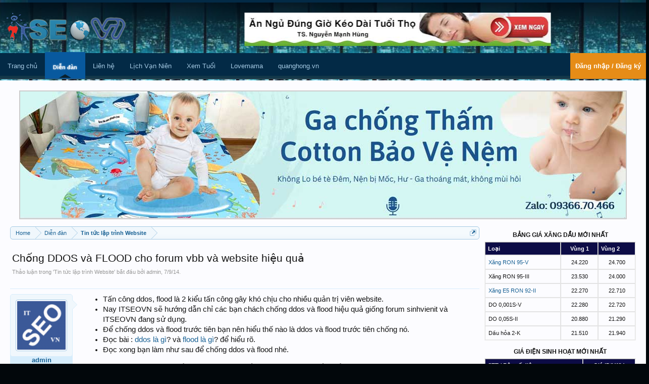

--- FILE ---
content_type: text/html; charset=UTF-8
request_url: https://itseovn.com/threads/chong-ddos-va-flood-cho-forum-vbb-va-website-hieu-qua.8441/
body_size: 21424
content:
<!DOCTYPE html>
<html id="XenForo" lang="vi-VN" dir="LTR" class="Public NoJs LoggedOut Sidebar  Responsive" xmlns:fb="http://www.facebook.com/2008/fbml">
<head>

	<meta charset="utf-8" />
	<meta http-equiv="X-UA-Compatible" content="IE=Edge,chrome=1" />
	<link rel="alternate" href="https://itseovn.com" hreflang="vi-vn" />
	
		<meta name="viewport" content="width=device-width, initial-scale=1" />
	
	
		<base href="https://itseovn.com/" />
		<script>
			var _b = document.getElementsByTagName('base')[0], _bH = "https://itseovn.com/";
			if (_b && _b.href != _bH) _b.href = _bH;
		</script>
	
	
		<title>Chống DDOS và FLOOD cho forum vbb và website hiệu quả </title>
	
	
	<noscript><style>.JsOnly, .jsOnly { display: none !important; }</style></noscript>
	<link rel="stylesheet" href="css.php?css=xenforo,form,public&amp;style=1&amp;dir=LTR&amp;d=1762879112" />
	<link rel="stylesheet" href="css.php?css=EWRporta2_Global,MoreThread_main,bb_code,facebook,login_bar,message,message_user_info,share_page,thread_view,wf_default&amp;style=1&amp;dir=LTR&amp;d=1762879112" />
	
	

	
		<script src="js/jquery/jquery-1.11.0.min.js"></script>	
		
	<script src="js/xenforo/xenforo.js?_v=7cd39d80"></script>

	
	<link type="image/x-icon" href="/favicon.ico" rel="Shortcut Icon">
	
	<link rel="apple-touch-icon" href="https://itseovn.com/styles/default/xenforo/logo.og.png" />
	
	
		<link rel="alternate" type="application/rss+xml" title="RSS Feed For Diễn đàn CNTT | Forum CNTT Cộng đồng Tin học Việt Nam ITSEOVN" href="forums/-/index.rss" />
	
	
	
	
		<meta name="DC.title" content='Chống DDOS và FLOOD cho forum vbb và website hiệu quả ' />
		<meta property="og:title" content="Chống DDOS và FLOOD cho forum vbb và website hiệu quả" />
	
	
	<link rel="canonical" href="https://itseovn.com/threads/chong-ddos-va-flood-cho-forum-vbb-va-website-hieu-qua.8441/" />
	<meta http-equiv="content-language" content="vi" />
	<link rel="alternate" hreflang="vi-vn" href="https://itseovn.com/threads/chong-ddos-va-flood-cho-forum-vbb-va-website-hieu-qua.8441/">
	

	<meta name="description" content="Tấn công ddos, flood là 2 kiểu tấn công gây khó chịu cho nhiều quản trị viên website.
Nay ITSEOVN sẽ hướng dẫn chỉ các bạn chách chống ddos và flood hiệu quả giống forum sinhvienit và ITSEOVN đang sử dụng.
Để chống ddos và flood trước tiên bạn nên hiểu thế nào là ddos và flood trước tiên chống..." />
	<meta property="og:site_name" content="Diễn đàn SEO | Forum SEO Việt Nam cộng đồng SEO ITSEOVN" />
	<meta property="og:type" content="article" />
	<meta property="og:url" content="https://itseovn.com/threads/chong-ddos-va-flood-cho-forum-vbb-va-website-hieu-qua.8441/" />
	
		<meta property="og:image" content="https://itseovn.com/data/attachments/1/1366-93f1cb3420f421c5a992c1bc2e258376.jpg" />
	
	
	
	

	
		<meta property="og:description" content="Tấn công ddos, flood là 2 kiểu tấn công gây khó chịu cho nhiều quản trị viên website.
Nay ITSEOVN sẽ hướng dẫn chỉ các bạn chách chống ddos và flood hiệu quả giống forum sinhvienit và ITSEOVN đang sử dụng.
Để chống ddos và flood trước tiên bạn nên hiểu thế nào là ddos và flood trước tiên chống..." />
	
	
	<meta property="fb:app_id" content="428594967345898" />
	<meta property="fb:admins" content="100002086007171" />


<meta name="geo.region" content="VN" />
<meta name="geo.placename" content="Ho Chi Minh City" />
<meta name="geo.position" content="10.811376;106.603598" />
<meta name="ICBM" content="10.811376, 106.603598" />



	<script async src="https://pagead2.googlesyndication.com/pagead/js/adsbygoogle.js?client=ca-pub-7436233549252562"
	crossorigin="anonymous"></script>
	<!-- Google tag (gtag.js) -->
	<script async src="https://www.googletagmanager.com/gtag/js?id=G-M97XDFCSMQ"></script>
	<script>
	  window.dataLayer = window.dataLayer || [];
	  function gtag(){dataLayer.push(arguments);}
	  gtag('js', new Date());
	
	  gtag('config', 'G-M97XDFCSMQ');
	</script>

</head>

<body class="node27 node126 SelectQuotable">



	

<div id="loginBar">
	<div class="pageWidth">
		<div class="pageContent">			
			
			<span class="helper"></span>

			
		</div>
	</div>
</div>






<div id="headerProxy"></div>
<header>
	


<div id="header">
	<div id="logoBlock">
	<div class="pageWidth">
		<div class="pageContent">
			
			
			<div id="logo"><a href="https://itseovn.com/">
				<span></span>
				<img width="238" height="57" src="styles/default/xenforo/logo.png" alt="Diễn đàn SEO Việt Nam logo icon" />
			</a></div>
			
			<div id="csadimg" class="cs-ad">
				<script>     
				        window.onload = (function () {
				            var csdiv = document.createElement('div');
				            csdiv.id = 'csadimgrow';
				            csdiv.innerHTML = '<a href="/threads/an-ngu-dung-gio-keo-dai-tuoi-tho-rat-nhieu-nguoi-dang-ngu-sai-gio.179777/"><img class="csclimg"  width="607" height="66" alt="Ăn ngủ đúng giờ, kéo dài tuổi thọ" src="/img/imgqc/ad-top-qc.jpg" /></a>';
				            document.getElementById('csadimg').appendChild(csdiv);
				        });
			      </script>
			</div>
			
			
			<span class="helper"></span>
		</div>
	</div>
</div>
	

<div class="cs-headercontent">
<div id="navigation" class="pageWidth ">
	<div class="pageContent">
		<nav>

<div class="navTabs">
	<ul class="publicTabs">
	
		<!-- home -->
		
		
		
		<!-- extra tabs: home -->
		
		
			
				<li class="cs-forumh1 navTab articles Popup PopupControl PopupClosed">
				<a rel="home" href="https://itseovn.com/" class="navLink">Trang chủ</a>
			</li>
			
		
		
		
		
		<!-- forums -->
		
			<li class="cs-forum navTab forums selected">
			
				<a href="https://itseovn.com/forums/" class="navLink">Diễn đàn</a>
				
			</li>
		
		
		
		<!-- extra tabs: middle -->
		
		<li class="navTab PopupClosed PopupContainerControl">
                    <a class="navLink" rel="help" href="/misc/contact">Liên hệ</a>
                </li>
                <li class="navTab PopupClosed PopupContainerControl cs-tooltip">
                    <span style="white-space: normal;" class="tooltiptext" id="myTooltip9">Xem lịch Âm Dương Cung Mệnh</span>
                    <a onmouseout="outFunc('myTooltip9','Xem lịch Âm Dương Cung Mệnh')" target="_blank" class="navLink" href="https://itseovn.com/lich/">Lịch Vạn Niên</a>
                </li>
                <li class="navTab PopupClosed PopupContainerControl cs-tooltip">
                    <span style="white-space: normal;" class="tooltiptext" id="myTooltip8">Xem tuổi, cung, mệnh Nam & Nữ hợp khắc</span>
                    <a onmouseout="outFunc('myTooltip8','Xem tuổi, cung, mệnh Nam & Nữ hợp khắc')" target="_blank" class="navLink" href="https://itseovn.com/lich/tinh-tuoi/">Xem Tuổi</a>
                </li>
                     <li class="navTab PopupClosed PopupContainerControl">
		        
			         <a target="_blank" class="navLink" href="https://lovemama.vn">Lovemama</a>
		 	
                </li>
                 <li class="navTab PopupClosed PopupContainerControl">
                       <a target="_blank" class="navLink" href="https://quanghong.vn">quanghong.vn</a>
                  </li>
                  
                          
		<!-- extra tabs: end -->
		

		<!-- responsive popup -->
		<li class="navTab navigationHiddenTabs Popup PopupControl PopupClosed" style="display:none">	
						
			<a rel="Menu" class="navLink NoPopupGadget"><span class="menuIcon">Menu</span></a>
			
			<div class="Menu JsOnly blockLinksList primaryContent" id="NavigationHiddenMenu"></div>
		</li>
			
		
		<!-- no selection -->
		
		
	</ul>
	
	
		<ul class="visitorTabs cs-tooltip">
			<li class="navTab Popup PopupControl PopupClosed PopupContainerControl" onmouseout="outFunc('myTooltip2','Cảm ơn chọn ITSEOVN')">
	                    <span class="tooltiptext" id="myTooltip2">Cảm ơn chọn ITSEOVN</span>
	                    <label for="LoginControl"><a href="login/" class="navLink inner cs-nvlogin">Đăng nhập / Đăng ký</a></label>
	                </li>
		</ul>
	
</div>

<span class="helper"></span>
			
		</nav>	
	</div>
    </div>
</div>
	
</div>

	<div>
		
	</div>
	
</header>

<div id="headerMover">
<div id="content" class="thread_view">
	<div class="pageWidth">
		<div class="pageContent">
			<!-- main content area -->
			
			<!-- main content area -->
			<!-- vt.lai TopX Place -->		
			
				<script type="text/javascript" language="JavaScript" src="https://itseovn.com/i/js/load-ad.js"></script>
				<div class="mainContainer">
					<div class="mainContent">
						
							
							
							<div class="breadBoxTop ">
								
								
<nav>
	
		
			
				
			
		
			
				
			
		
	
	<fieldset class="breadcrumb cs-breadcrumb">
		<a href="misc/quick-navigation-menu?selected=node-27" class="OverlayTrigger jumpMenuTrigger" data-cacheOverlay="true" title="Mở điều hướng nhanh"><!--Jump to...--></a>
		
		
			<div class="boardTitle"><strong>Diễn đàn CNTT | Forum CNTT Cộng đồng Tin học Việt Nam ITSEOVN</strong></div>
			
		
		
		<span class="crumbs" itemscope itemtype="http://schema.org/BreadcrumbList">
			
				<span class="crust homeCrumb cs-ehomepage" itemprop="itemListElement" itemscope itemtype="http://schema.org/ListItem">
					<a href="https://itseovn.com/" class="crumb" rel="up" itemprop="item"><span itemprop="name">Home</span></a>
					<span class="arrow"><span></span></span>
					<meta itemprop="position" content="1" />
				</span>
			
			
			
				<span class="crust selectedTabCrumb cs-shomepage" itemprop="itemListElement" itemscope itemtype="http://schema.org/ListItem">
					<a href="https://itseovn.com/forums/" class="crumb" rel="up" itemprop="item"><span itemprop="name">Diễn đàn</span></a>
					<span class="arrow"><span>&gt;</span></span>
					<meta itemprop="position" content="2" />
				</span>
			
			
			
				
					 
				
					
						<span class="crust cs-2" itemprop="itemListElement" itemscope itemtype="http://schema.org/ListItem">
							<a href="https://itseovn.com/forums/tin-tuc-lap-trinh-website/" class="crumb" rel="up" itemprop="item"><span itemprop="name">Tin tức lập trình Website</span></a>
							<span class="arrow"><span>&gt;</span></span>
							<meta itemprop="position" content="3" />
						</span>
					 
				
			
		</span>
	</fieldset>
</nav>
							</div>
							
							
						
							<!--[if lt IE 8]>
								<p class="importantMessage">You are using an out of date browser. It  may not display this or other websites correctly.<br />You should upgrade or use an <a href="https://www.google.com/chrome" target="_blank">alternative browser</a>.</p>
							<![endif]-->
	
							
							
	

	
						
							
						
						
												
							<!-- h1 title, description1 -->
							<div class="titleBar">
								
								
									<h1>Chống DDOS và FLOOD cho forum vbb và website hiệu quả</h1>
									<p id="pageDescription" class="muted ">
	Thảo luận trong '<a href="forums/tin-tuc-lap-trinh-website/">Tin tức lập trình Website</a>' bắt đầu bởi <a href="members/admin.1/" class="username" dir="auto">admin</a>, <a href="threads/chong-ddos-va-flood-cho-forum-vbb-va-website-hieu-qua.8441/"><span class="DateTime" title="7/9/14 lúc 1:56 PM">7/9/14</span></a>.
</p>
								
							</div>
						
						
						
						
						
						<!-- main template -->
						
	





	











		
		
		
		
		
		
		
		
		
		
		
		
		


















	




<div class="pageNavLinkGroup">
	<div class="linkGroup SelectionCountContainer">
	
		
		
	</div>
	

	
</div>





<form action="inline-mod/post/switch" method="post"
	class="InlineModForm section"
	data-cookieName="posts"
	data-controls="#InlineModControls"
	data-imodOptions="#ModerationSelect option">

	<ol class="messageList cs-messageList" id="messageList">
		
			
				


<li id="post-13367" class="message cs-mes_1  staff " data-author="admin">

	

<div class="messageUserInfo" itemscope="itemscope" itemtype="http://data-vocabulary.org/Person">	
<div class="messageUserBlock ">
	
		<div class="avatarHolder">
			<span class="helper"></span>
			<a href="members/admin.1/" class="avatar Av1m" data-avatarhtml="true"><img src="data/avatars/m/0/1.jpg?1432112585" width="96" height="96" alt="admin" /></a>
			
			<!-- slot: message_user_info_avatar -->
		</div>
	


	
		<label class="userText">
			<a href="members/admin.1/" class="username" dir="auto" rel="author" itemprop="name">admin</a>
			<em class="userTitle" itemprop="title">Phạm Công Sơn</em>
			<em class="userBanner bannerStaff wrapped" itemprop="title"><span class="before"></span><strong>Thành viên BQT</strong><span class="after"></span></em>
			<!-- slot: message_user_info_text -->
		</label>
	
		
	
		<div class="extraUserInfo">
			
			
				
					<dl class="pairsJustified">
						<dt>Tham gia ngày:</dt>
						<dd>22/5/13</dd>
					</dl>
				
				
				
					<dl class="pairsJustified">
						<dt>Bài viết:</dt>
						<dd><a href="search/member?user_id=1" class="concealed" rel="nofollow">5,034</a></dd>
					</dl>
				
				
				
					<dl class="pairsJustified">
						<dt>Đã được thích:</dt>
						<dd>1,225</dd>
					</dl>
				
				
				
					<dl class="pairsJustified">
						<dt>Điểm thành tích:</dt>
						<dd><a href="members/admin.1/trophies" class="OverlayTrigger concealed">113</a></dd>
					</dl>
				
			
				
					<dl class="pairsJustified">
						<dt>Giới tính:</dt>
						<dd itemprop="gender">Nam</dd>
					</dl>
				
				
				
				
				
			
				
							
						
			
			
			
				
					
				
					
				
					
				
					
				
					
				
					
				
					
				
				
			
			
			
		</div>
	
		


<span class="arrow"><span></span></span>
</div>
</div>
	
	<div class="messageInfo primaryContent">
		
		
		
		
		
		<div class="messageContent newscontent">	
			<article>
				<blockquote class="messageText SelectQuoteContainer ugc baseHtml">
					
					<ul>
<li>Tấn công ddos, flood là 2 kiểu tấn công gây khó chịu cho nhiều quản trị viên website.</li>
<li>Nay ITSEOVN sẽ hướng dẫn chỉ các bạn chách chống ddos và flood hiệu quả giống forum sinhvienit và ITSEOVN đang sử dụng.</li>
<li>Để chống ddos và flood trước tiên bạn nên hiểu thế nào là ddos và flood trước tiên chống nó.</li>
<li>Đọc bài : <a href="https://itseovn.com/threads/DDOS-la-gi-Tan-cong-tu-choi-dich-vu-la-gi.8431/" class="internalLink">ddos là gì</a>? và <a href="https://itseovn.com/threads/Flood-la-gi-khac-phuc-flood-cho-forum-va-web.843/" class="internalLink">flood là gì</a>? để hiểu rõ.</li>
<li>Đọc xong bạn làm như sau để chống ddos và flood nhé.</li>
</ul><b><span style="font-size: 12px">Bước 1:</span> bạn <a href="https://itseovn.com/forums/download-phan-mem/" class="keywordReplace">download</a> file chống ddos và flood về tại link mediafire về trước.</b><br />
<ul>
<li>Download <a href="https://itseovn.com/redirect/?url=http://www.mediafire.com/download/g97px73p480o99d/filewall-ddos-flood.zip" target="_blank" class="externalLink">tại đây</a>.</li>
<li>Download xong giải nén ra bạn sẽ có các file và tập tin cần lưu ý sau:<ul>
<li>laivt_firewall (folder)</li>
<li>laivt_firewall_unlock.php</li>
<li>laivt_firewall_uninstall.php</li>
<li>laivt_firewall_install.php</li>
<li>laivt_firewall_conf.php</li>
<li>laivt_firewall.php</li>
</ul></li>
<li>Bước tiếp theo bạn mở tập tin <b>laivt_firewall_conf.php</b> lên và chỉnh lại như sau:</li>
</ul>

<div class="bbCodeBlock bbCodeCode">
	<div class="type">Mã:</div>
	<pre>
$itseovn_fw_conf['max_lockcount']=10;//So lan toi da phat hien dau hieu DDOS va khoa IP do vinh vien
$itseovn_fw_conf['max_connect']=25;//So ket noi toi da dc gioi han boi $itseovn_fw_conf['time_limit']
$itseovn_fw_conf['time_limit']=3;//Thoi gian dc thuc hien toi da $itseovn_fw_conf['max_connect'] ket noi
$itseovn_fw_conf['time_wait']=20;//Thoi gian cho de dc mo khoa khi IP bi khoa tam thoi
$itseovn_fw_conf['email_admin']='itseovn@gmail.com';//Email lien lac voi Admin
$itseovn_fw_conf['htaccess']=&quot;../.htaccess&quot;;//Duong dan toi file htaccess tren server
</pre>
</div><ul>
<li>Sau khi sửa xong file <b>laivt_firewall_conf.php </b>bạn save lại, tiếp theo upload 5 file và tập tin trên lên host ngang hàng với tập tin <b>index.html</b> của web.</li>
<li>Upload xong bạn chmod 777 cho thư mục <b>laivt_firewall</b> và chmod 404 cho file <b>.htaccess</b> nằm trong thư mục<b> laivt_firewall</b>.</li>
</ul><br />
<b>&lt;----------------------------------------------Kết thúc Bước 1--------------------------------------------------&gt;</b><br />
<br />
<b>&lt;-----------------------------------------------Bắt đầu Bước 2--------------------------------------------------&gt;</b><br />
<br />
<span style="font-size: 12px"><b>Bước 2:</b></span> gép code của các file trên vào web config như sau(Thực hiện bước này nếu các bạn muốn tường lửa giống trang SinhVienIT, giống tường lửa SinhVienIT thì bạn làm <b>Bước 1</b> và <b>Bước 2</b> bỏ qua <b>Bước 2.2</b>)<br />
<br />
<ul>
<li><b>Nếu web bạn là forum vbulletin và xenforo thì mở file global.php.</b><ul>
<li>Chèn sau code.</li>
</ul></li>
</ul>

<div class="bbCodeBlock bbCodeCode">
	<div class="type">Mã:</div>
	<pre>[B]&lt;?php[/B] </pre>
</div><ul>
<li>Đoạn code sau:</li>
</ul>

<div class="bbCodeBlock bbCodeCode">
	<div class="type">Mã:</div>
	<pre>if (file_exists(&quot;laivt_firewall.php&quot;))
     include_once &quot;laivt_firewall.php&quot;;  </pre>
</div><ul>
<li><b>Nếu web bạn xài mã nguồn Xtremedia thì mở file config.php lên.</b><ul>
<li>Chèn sau code.</li>
</ul></li>
</ul>

<div class="bbCodeBlock bbCodeCode">
	<div class="type">Mã:</div>
	<pre>[B]&lt;?php[/B] </pre>
</div><ul>
<li>Đoạn code sau:</li>
</ul>

<div class="bbCodeBlock bbCodeCode">
	<div class="type">Mã:</div>
	<pre>if (file_exists(&quot;laivt_firewall.php&quot;))
     include_once &quot;laivt_firewall.php&quot;;  </pre>
</div><ul>
<li><b>Nếu web bạn xài mã nguồn IPB thì bạn mởi file common.php</b><ul>
<li>Tìn tới code sau</li>
</ul></li>
</ul>

<div class="bbCodeBlock bbCodeCode">
	<div class="type">Mã:</div>
	<pre>if ( !defined('IN_PHPBB') )
{[INDENT]die(&quot;Hacking attempt&quot;);[/INDENT]
} </pre>
</div><ul>
<li>Và chèn code sau vào dưới.</li>
</ul>

<div class="bbCodeBlock bbCodeCode">
	<div class="type">Mã:</div>
	<pre>if (file_exists(&quot;laivt_firewall.php&quot;))
     include_once &quot;laivt_firewall.php&quot;;  </pre>
</div><ul>
<li><b>Nếu web bạn xài code tự viết  hoặc mã nguồn khác thì code vào hàm load đầu tiên của web.</b></li>
</ul><br />
<b>&lt;-----------------------------------------------Kết thúc Bước 2--------------------------------------------------&gt;</b><br />
<br />
<b>&lt;-----------------------------------------------Bắt đầu Bước 2.2--------------------------------------------------&gt;</b><br />
<br />
<b><span style="font-size: 12px">Bước 2.2</span>:</b> Gép code của các file trên vào web config (Thực hiện bước này nếu các bạn muốn tường lửa giống trang ITSEOVN)<br />
<br />
<ul>
<li><b>Khác biệt giữa code tại SinhVienIT và ITSEOVN</b><ul>
<li>Tường lửa cho phép bỏ qua danh sách IP không cần check.</li>
<li>Bạn chỉ cần cho địa chỉ ip của các công cụ tìm kiếm vào, thì tường lửa sẽ không check ip đó nữa.</li>
</ul></li>
</ul><span style="color: #000080"><span style="font-size: 12px"><b>Để làm giống tường lửa ITSEOVN</b> </span></span>thì bạn bỏ qua bước 2 ở trên và chỉ thực hiện <b>Bước 1</b> và <b>Bước 2.2</b>(hướng dẫn tiếp <b>Bước 2.2</b> ở dưới)<br />
<br />
<ul>
<li><b>Nếu web bạn là forum vbulletin và xenforo thì mở file global.php.</b><ul>
<li>Chèn sau code.</li>
</ul></li>
</ul>

<div class="bbCodeBlock bbCodeCode">
	<div class="type">Mã:</div>
	<pre>[B]&lt;?php[/B] </pre>
</div><ul>
<li>Đoạn code ở phần <b>Chạy code ITSEOVN</b>.</li>
</ul><br />
<ul>
<li><b>Nếu web bạn xài mã nguồn Xtremedia thì mở file config.php lên.</b><ul>
<li>Chèn sau code.</li>
</ul></li>
</ul>

<div class="bbCodeBlock bbCodeCode">
	<div class="type">Mã:</div>
	<pre>[B]&lt;?php[/B] </pre>
</div><ul>
<li>Đoạn code ở phần <b>Chạy code ITSEOVN</b>.</li>
</ul><br />
<ul>
<li><b>Nếu web bạn xài mã nguồn IPB thì bạn mởi file common.php</b><ul>
<li>Tìn tới code sau</li>
</ul></li>
</ul>

<div class="bbCodeBlock bbCodeCode">
	<div class="type">Mã:</div>
	<pre>if ( !defined('IN_PHPBB') )
{[INDENT]die(&quot;Hacking attempt&quot;);[/INDENT]
} </pre>
</div><ul>
<li>Đoạn code ở phần <b>Chạy code ITSEOVN</b></li>
<li>Nếu web bạn xài code tự viết  hoặc mã nguồn khác thì code vào hàm load đầu tiên của web.</li>
</ul><b>Chạy code ITSEOVN</b>(Chép code này vào tương ứng với mã nguần web bạn xài,nhìn code dài dưng nó chạy khá nhanh, vì nó chỉ check 1 lần duy nhất khi vào web)<br />
<br />


<div class="bbCodeBlock bbCodePHP">
	<div class="type">PHP:</div>
	<div class="code"><code><span style="color: #000000">
<span style="color: #0000BB"><br /><br /></span><span style="color: #FF8000">//---Function----//<br /></span><span style="color: #007700">function&nbsp;</span><span style="color: #0000BB">get_ipuserlog</span><span style="color: #007700">()<br />{<br />&nbsp;&nbsp;&nbsp;&nbsp;</span><span style="color: #FF8000">#&nbsp;Enable&nbsp;X_FORWARDED_FOR&nbsp;IP&nbsp;matching?<br />&nbsp;&nbsp;&nbsp;&nbsp;</span><span style="color: #0000BB">$do_check&nbsp;</span><span style="color: #007700">=&nbsp;</span><span style="color: #0000BB">0</span><span style="color: #007700">;<br />&nbsp;&nbsp;&nbsp;&nbsp;</span><span style="color: #0000BB">$addrs&nbsp;</span><span style="color: #007700">=&nbsp;array();<br /><br />&nbsp;&nbsp;&nbsp;&nbsp;if(&nbsp;</span><span style="color: #0000BB">$do_check&nbsp;</span><span style="color: #007700">)<br />&nbsp;&nbsp;&nbsp;&nbsp;{<br />&nbsp;&nbsp;&nbsp;&nbsp;&nbsp;&nbsp;&nbsp;&nbsp;foreach(&nbsp;</span><span style="color: #0000BB">array_reverse</span><span style="color: #007700">(</span><span style="color: #0000BB">explode</span><span style="color: #007700">(</span><span style="color: #DD0000">','</span><span style="color: #007700">,&nbsp;</span><span style="color: #0000BB">$_SERVER</span><span style="color: #007700">[</span><span style="color: #DD0000">'HTTP_X_FORWARDED_FOR'</span><span style="color: #007700">]))&nbsp;as&nbsp;</span><span style="color: #0000BB">$x_f&nbsp;</span><span style="color: #007700">)<br />&nbsp;&nbsp;&nbsp;&nbsp;&nbsp;&nbsp;&nbsp;&nbsp;{<br />&nbsp;&nbsp;&nbsp;&nbsp;&nbsp;&nbsp;&nbsp;&nbsp;&nbsp;&nbsp;&nbsp;&nbsp;</span><span style="color: #0000BB">$x_f&nbsp;</span><span style="color: #007700">=&nbsp;</span><span style="color: #0000BB">trim</span><span style="color: #007700">(</span><span style="color: #0000BB">$x_f</span><span style="color: #007700">);<br />&nbsp;&nbsp;&nbsp;&nbsp;&nbsp;&nbsp;&nbsp;&nbsp;&nbsp;&nbsp;&nbsp;&nbsp;if(&nbsp;</span><span style="color: #0000BB">preg_match</span><span style="color: #007700">(</span><span style="color: #DD0000">'/^\d{1,3}\.\d{1,3}\.\d{1,3}\.\d{1,3}$/'</span><span style="color: #007700">,&nbsp;</span><span style="color: #0000BB">$x_f</span><span style="color: #007700">)&nbsp;)<br />&nbsp;&nbsp;&nbsp;&nbsp;&nbsp;&nbsp;&nbsp;&nbsp;&nbsp;&nbsp;&nbsp;&nbsp;{<br />&nbsp;&nbsp;&nbsp;&nbsp;&nbsp;&nbsp;&nbsp;&nbsp;&nbsp;&nbsp;&nbsp;&nbsp;&nbsp;&nbsp;&nbsp;&nbsp;</span><span style="color: #0000BB">$addrs</span><span style="color: #007700">[]&nbsp;=&nbsp;</span><span style="color: #0000BB">$x_f</span><span style="color: #007700">;<br />&nbsp;&nbsp;&nbsp;&nbsp;&nbsp;&nbsp;&nbsp;&nbsp;&nbsp;&nbsp;&nbsp;&nbsp;}<br />&nbsp;&nbsp;&nbsp;&nbsp;&nbsp;&nbsp;&nbsp;&nbsp;}<br /><br />&nbsp;&nbsp;&nbsp;&nbsp;&nbsp;&nbsp;&nbsp;&nbsp;</span><span style="color: #0000BB">$addrs</span><span style="color: #007700">[]&nbsp;=&nbsp;</span><span style="color: #0000BB">$_SERVER</span><span style="color: #007700">[</span><span style="color: #DD0000">'HTTP_CLIENT_IP'</span><span style="color: #007700">];<br />&nbsp;&nbsp;&nbsp;&nbsp;&nbsp;&nbsp;&nbsp;&nbsp;</span><span style="color: #0000BB">$addrs</span><span style="color: #007700">[]&nbsp;=&nbsp;</span><span style="color: #0000BB">$_SERVER</span><span style="color: #007700">[</span><span style="color: #DD0000">'HTTP_PROXY_USER'</span><span style="color: #007700">];<br />&nbsp;&nbsp;&nbsp;&nbsp;}<br /><br />&nbsp;&nbsp;&nbsp;&nbsp;</span><span style="color: #0000BB">$addrs</span><span style="color: #007700">[]&nbsp;=&nbsp;</span><span style="color: #0000BB">$_SERVER</span><span style="color: #007700">[</span><span style="color: #DD0000">'REMOTE_ADDR'</span><span style="color: #007700">];<br /><br />&nbsp;&nbsp;&nbsp;&nbsp;foreach(&nbsp;</span><span style="color: #0000BB">$addrs&nbsp;</span><span style="color: #007700">as&nbsp;</span><span style="color: #0000BB">$v&nbsp;</span><span style="color: #007700">)<br />&nbsp;&nbsp;&nbsp;&nbsp;{<br />&nbsp;&nbsp;&nbsp;&nbsp;&nbsp;&nbsp;&nbsp;&nbsp;if(&nbsp;</span><span style="color: #0000BB">$v&nbsp;</span><span style="color: #007700">)<br />&nbsp;&nbsp;&nbsp;&nbsp;&nbsp;&nbsp;&nbsp;&nbsp;{<br />&nbsp;&nbsp;&nbsp;&nbsp;&nbsp;&nbsp;&nbsp;&nbsp;&nbsp;&nbsp;&nbsp;&nbsp;</span><span style="color: #0000BB">preg_match</span><span style="color: #007700">(</span><span style="color: #DD0000">"/^([0-9]{1,3})\.([0-9]{1,3})\.([0-9]{1,3})\.([0-9]{1,3})$/"</span><span style="color: #007700">,&nbsp;</span><span style="color: #0000BB">$v</span><span style="color: #007700">,&nbsp;</span><span style="color: #0000BB">$match</span><span style="color: #007700">);<br />&nbsp;&nbsp;&nbsp;&nbsp;&nbsp;&nbsp;&nbsp;&nbsp;&nbsp;&nbsp;&nbsp;&nbsp;</span><span style="color: #0000BB">$ip&nbsp;</span><span style="color: #007700">=&nbsp;</span><span style="color: #0000BB">$match</span><span style="color: #007700">[</span><span style="color: #0000BB">1</span><span style="color: #007700">].</span><span style="color: #DD0000">'.'</span><span style="color: #007700">.</span><span style="color: #0000BB">$match</span><span style="color: #007700">[</span><span style="color: #0000BB">2</span><span style="color: #007700">].</span><span style="color: #DD0000">'.'</span><span style="color: #007700">.</span><span style="color: #0000BB">$match</span><span style="color: #007700">[</span><span style="color: #0000BB">3</span><span style="color: #007700">].</span><span style="color: #DD0000">'.'</span><span style="color: #007700">.</span><span style="color: #0000BB">$match</span><span style="color: #007700">[</span><span style="color: #0000BB">4</span><span style="color: #007700">];<br /><br />&nbsp;&nbsp;&nbsp;&nbsp;&nbsp;&nbsp;&nbsp;&nbsp;&nbsp;&nbsp;&nbsp;&nbsp;if(&nbsp;</span><span style="color: #0000BB">$ip&nbsp;</span><span style="color: #007700">&amp;&amp;&nbsp;</span><span style="color: #0000BB">$ip&nbsp;</span><span style="color: #007700">!=&nbsp;</span><span style="color: #DD0000">'...'&nbsp;</span><span style="color: #007700">)<br />&nbsp;&nbsp;&nbsp;&nbsp;&nbsp;&nbsp;&nbsp;&nbsp;&nbsp;&nbsp;&nbsp;&nbsp;{<br />&nbsp;&nbsp;&nbsp;&nbsp;&nbsp;&nbsp;&nbsp;&nbsp;&nbsp;&nbsp;&nbsp;&nbsp;&nbsp;&nbsp;&nbsp;&nbsp;break;<br />&nbsp;&nbsp;&nbsp;&nbsp;&nbsp;&nbsp;&nbsp;&nbsp;&nbsp;&nbsp;&nbsp;&nbsp;}<br />&nbsp;&nbsp;&nbsp;&nbsp;&nbsp;&nbsp;&nbsp;&nbsp;}<br />&nbsp;&nbsp;&nbsp;&nbsp;}<br /><br />&nbsp;&nbsp;&nbsp;&nbsp;if(&nbsp;!&nbsp;</span><span style="color: #0000BB">$ip&nbsp;</span><span style="color: #007700">||&nbsp;</span><span style="color: #0000BB">$ip&nbsp;</span><span style="color: #007700">==&nbsp;</span><span style="color: #DD0000">'...'&nbsp;</span><span style="color: #007700">)<br />&nbsp;&nbsp;&nbsp;&nbsp;{<br />&nbsp;&nbsp;&nbsp;&nbsp;&nbsp;&nbsp;&nbsp;&nbsp;exit();<br />&nbsp;&nbsp;&nbsp;&nbsp;}<br /><br />&nbsp;&nbsp;&nbsp;&nbsp;return&nbsp;</span><span style="color: #0000BB">$ip</span><span style="color: #007700">;<br />}<br /><br /></span><span style="color: #0000BB">$iplocaluser</span><span style="color: #007700">=</span><span style="color: #DD0000">""</span><span style="color: #007700">;<br /></span><span style="color: #0000BB">$iplocaluser</span><span style="color: #007700">=</span><span style="color: #0000BB">get_ipuserlog</span><span style="color: #007700">();<br /></span><span style="color: #0000BB">$listIpIgnore&nbsp;</span><span style="color: #007700">=&nbsp;array&nbsp;(</span><span style="color: #DD0000">'66.249.79.'</span><span style="color: #007700">,</span><span style="color: #DD0000">'183.60.213.'</span><span style="color: #007700">,</span><span style="color: #DD0000">'66.249.64.'</span><span style="color: #007700">,</span><span style="color: #DD0000">'66.249.65.'</span><span style="color: #007700">);<br /></span><span style="color: #0000BB">$ipuserlog&nbsp;</span><span style="color: #007700">=&nbsp;</span><span style="color: #0000BB">substr</span><span style="color: #007700">(&nbsp;</span><span style="color: #0000BB">$iplocaluser</span><span style="color: #007700">,&nbsp;</span><span style="color: #0000BB">0</span><span style="color: #007700">,&nbsp;</span><span style="color: #0000BB">strrpos</span><span style="color: #007700">(</span><span style="color: #0000BB">$iplocaluser</span><span style="color: #007700">,</span><span style="color: #DD0000">"."</span><span style="color: #007700">)&nbsp;+&nbsp;</span><span style="color: #0000BB">1&nbsp;</span><span style="color: #007700">);<br /><br />if(</span><span style="color: #0000BB">in_array</span><span style="color: #007700">(</span><span style="color: #0000BB">trim</span><span style="color: #007700">(</span><span style="color: #0000BB">$ipuserlog</span><span style="color: #007700">),</span><span style="color: #0000BB">$listIpIgnore</span><span style="color: #007700">)&nbsp;==&nbsp;</span><span style="color: #0000BB">true</span><span style="color: #007700">)<br />{<br />&nbsp;&nbsp;&nbsp;&nbsp;</span><span style="color: #FF8000">//$checkipgoogle=strstr($iplocaluser,'66.249.79.');<br />&nbsp;&nbsp;&nbsp;&nbsp;//$checkipgoogle&nbsp;!=&nbsp;false&nbsp;||<br /></span><span style="color: #007700">}<br />else<br />{<br />&nbsp;&nbsp;&nbsp;&nbsp;if&nbsp;(</span><span style="color: #0000BB">file_exists</span><span style="color: #007700">(</span><span style="color: #DD0000">"itseovn_firewall.php"</span><span style="color: #007700">))<br />&nbsp;&nbsp;&nbsp;&nbsp;{<br />&nbsp;&nbsp;&nbsp;&nbsp;&nbsp;&nbsp;&nbsp;&nbsp;include_once&nbsp;</span><span style="color: #DD0000">"itseovn_firewall.php"</span><span style="color: #007700">;<br />&nbsp;&nbsp;&nbsp;&nbsp;}<br />}<br /><br /></span>
</span>
</code></div>
</div><ul>
<li>List IP đó chính là list IP tại : <a href="https://itseovn.com/threads/Danh-sach-dia-chi-ip-google-bot-yahoo-slurp-bing-MSNBot.842/" class="internalLink">danh sách Ip bot google</a>. Các bạn có thể tự thêm IP hoặc bỏ bớt IP, hay tự lên mạng tìm list ip của google hay công cụ khác bỏ vào đó.</li>
<li>Lưu ý : đỉa chị ip phải có dạng xxx.xxx.xxx. (cho phép tất cả các ip thuộc địa chỉ đó truy cập).</li>
</ul><b>&lt;-----------------------------------------------Kết thúc Bước 2.2--------------------------------------------------&gt;</b><br />
<br />
<b>Demo:</b><br />
<br />
Với cấu hình như trên trong 3 giây mà IP 113.187.16.10 đã truy cập quá 25 lần cho phép nên IP này sẽ bị khóa 20 giây mới tiếp tục vào web được, vì trong demo mình vi phạm 2 lần vượt quá cho phép nên số giây được tăng lên.<br />
<br />
<div style="text-align: center">
	
	<img src="https://itseovn.com/attachments/chong-va-flood-ddos-png.1966/" alt="chong-va-flood-ddos.png" class="bbCodeImage LbImage" />
		
&#8203;</div><br />
Sau 20s IP này sẽ được mở khóa vào web, sau khi vào web mà IP này tiếp tục vị phạm thì số giây sẽ được tăng gấp đôi 40, 80,...<br />
Nếu số lần vi phạm quá 10 lần cho phép thì IP này sẽ bị khóa vĩnh viên như hình dưới.<br />
<div style="text-align: center">
	
	<img src="https://itseovn.com/attachments/chong-va-flood-ddos-blog-vinh-vien-jpg.1965/" alt="chong-va-flood-ddos-blog-vinh-vien.jpg" class="bbCodeImage LbImage" />
		
<br />
&#8203;</div>    Khi nhận thông báo trên mà IP tiếp tục vào web thì sẽ hiển thị thông báo sau:<br />
<div style="text-align: center">
	
	<img src="https://itseovn.com/attachments/chong-va-flood-ddos-blog-vinh-vien-1-jpg.1964/" alt="chong-va-flood-ddos-blog-vinh-vien-1.jpg" class="bbCodeImage LbImage" />
		
&#8203;</div><br />
<span style="font-size: 12px"><span style="color: #ff0000"><b>Lưu ý cài đặt:</b></span></span><br />
<ul>
<li><span style="font-size: 12px"><span style="color: #ff0000"><b>N</b></span></span>ếu bạn xài mod tường lừa giống trang SinhVienIT thì thực hiện <b>Bước 1</b> và <b>Bước 2</b>.</li>
<li><span style="font-size: 12px"><span style="color: #ff0000"><b>N</b></span></span>ếu bạn xài mod tường lừa giống trang ITSEOVN thì thực hiện <b>Bước 1</b> và <b>Bước 2.2</b>.</li>
</ul><b>Mở khóa địa chỉ IP cho IP bị khóa</b>:<br />
<ul>
<li>Để mở khóa IP cho các IP bị khóa vĩnh viễn thì bạn đăng nhập vào host tại folder <b>laivt_firewall</b>, bạn tìm ip cần cho truy cập lại và xóa IP đó đi</li>
<li>Nếu vẫn bị chặn thì bạn ra tập tin .htaccess ở ngoài hosting và xóa ip đó đi</li>
</ul><b><a href="https://itseovn.com/forums/lap-trinh-phan-mem/" class="keywordReplace">Phần mềm</a> check IP xem có chặn nhầm IP tại thư mục <span style="color: #b22222"><b>laivt_firewall </b></span>hay không</b><br />
<br />



<div class="bbCodeBlock bbCodeQuote">
	<aside>
		
		<blockquote class="quoteContainer"><div class="quote">Download <a href="https://itseovn.com/threads/Phan-mem-check-ip-cho-mod-chong-DDOS-giong-ITSEOVN.8543/" class="internalLink">tại đây</a>.</div><div class="quoteExpand">Click to expand...</div></blockquote>
	</aside>
</div>Chúc các bạn thành công.
					<div class="messageTextEndMarker">&nbsp;</div>
				</blockquote>
			</article>
			
			
		</div>
		

<div class="clear"></div>
<div class="h2content">
    <span>Cảm ơn đã xem bài: </span>
    <h2><i><b>Chống DDOS và FLOOD cho forum vbb và website hiệu quả</b></i></h2>
</div>
<div class="itseovn_MoreThread">
    <div class="section sectionmth">
        <label class="heading" style="display:block">Lượt xem: 6,784 - Xem Bài Viết Cùng Chủ Đề</label>
        <ul class="secondaryContent">
            
            <li><a href="threads/tiktok-stop-auto-play-tu-dong-chay-khi-embedded-blockquote-video.329616/">TikTok Stop Auto Play tự động chạy khi embedded blockquote Video</a><span class="morethread_time">28/06/2024</span></li>
            
            <li><a href="threads/san-ten-mien-domain-het-han-o-dau-uy-tin.328158/">Săn tên miền domain hết hạn ở đâu uy tín?</a><span class="morethread_time">18/02/2024</span></li>
            
            <li><a href="threads/schema-article-va-newsarticle-khac-nhau-cho-nao.326416/">Schema Article và NewsArticle khác nhau chỗ nào?</a><span class="morethread_time">15/08/2023</span></li>
            
            <li><a href="threads/them-fonts-chu-vao-website-nhu-the-nao-chuan-nhat-va-don-gian-nhat.325041/">Thêm fonts chữ vào website như thế nào chuẩn nhất và đơn giản nhất?</a><span class="morethread_time">18/09/2022</span></li>
            
            <li><a href="threads/sua-file-hosts-tro-ten-mien-dns-test-kiem-tra-website-tren-windows-mac-linux.323723/">Sửa file Hosts trỏ tên miền DNS test kiểm tra website trên Windows/Mac/Linux</a><span class="morethread_time">01/10/2021</span></li>
            
        </ul>
    </div>
</div>
<div class="clear"></div>


		
		
			<div class="editDate">
			
				Chỉnh sửa cuối: <span class="DateTime" title="21/5/16 lúc 1:36 AM">21/5/16</span>
			
			</div>
		
		
			
					
			
		
		
		
				
		<div class="messageMeta ToggleTriggerAnchor">
			
			<div class="privateControls">
				
				<span class="item muted">
					<span class="authorEnd"><a href="members/admin.1/" class="username author" dir="auto">admin</a>,</span>
					<a href="threads/chong-ddos-va-flood-cho-forum-vbb-va-website-hieu-qua.8441/" title="Permalink" class="datePermalink"><span class="DateTime" title="7/9/14 lúc 1:56 PM">7/9/14</span></a>
				</span>
				
				
				
				
				
				
				
				
				
				
				
			</div>
			
			<div class="publicControls">
				<a href="threads/chong-ddos-va-flood-cho-forum-vbb-va-website-hieu-qua.8441/" title="Permalink" class="item muted postNumber hashPermalink OverlayTrigger" data-href="posts/13367/permalink">#1</a>
				
				
				
				
			</div>
		</div>
	
		
		<div id="likes-post-13367"></div>
	</div>

	
	
	
	
</li>



				
				<li style="margin-top: -15px;margin-bottom: 10px;">
					<!-- quảng cáo trong bài viết -->
					
				</li>
				
			
		
			
				


<li id="post-13506" class="message cs-mes_1  staff " data-author="admin">

	

<div class="messageUserInfo" itemscope="itemscope" itemtype="http://data-vocabulary.org/Person">	
<div class="messageUserBlock ">
	
		<div class="avatarHolder">
			<span class="helper"></span>
			<a href="members/admin.1/" class="avatar Av1m" data-avatarhtml="true"><img src="data/avatars/m/0/1.jpg?1432112585" width="96" height="96" alt="admin" /></a>
			
			<!-- slot: message_user_info_avatar -->
		</div>
	


	
		<label class="userText">
			<a href="members/admin.1/" class="username" dir="auto" rel="author" itemprop="name">admin</a>
			<em class="userTitle" itemprop="title">Phạm Công Sơn</em>
			<em class="userBanner bannerStaff wrapped" itemprop="title"><span class="before"></span><strong>Thành viên BQT</strong><span class="after"></span></em>
			<!-- slot: message_user_info_text -->
		</label>
	
		
	
		<div class="extraUserInfo">
			
			
				
					<dl class="pairsJustified">
						<dt>Tham gia ngày:</dt>
						<dd>22/5/13</dd>
					</dl>
				
				
				
					<dl class="pairsJustified">
						<dt>Bài viết:</dt>
						<dd><a href="search/member?user_id=1" class="concealed" rel="nofollow">5,034</a></dd>
					</dl>
				
				
				
					<dl class="pairsJustified">
						<dt>Đã được thích:</dt>
						<dd>1,225</dd>
					</dl>
				
				
				
					<dl class="pairsJustified">
						<dt>Điểm thành tích:</dt>
						<dd><a href="members/admin.1/trophies" class="OverlayTrigger concealed">113</a></dd>
					</dl>
				
			
				
					<dl class="pairsJustified">
						<dt>Giới tính:</dt>
						<dd itemprop="gender">Nam</dd>
					</dl>
				
				
				
				
				
			
				
							
						
			
			
			
				
					
				
					
				
					
				
					
				
					
				
					
				
					
				
				
			
			
			
		</div>
	
		


<span class="arrow"><span></span></span>
</div>
</div>
	
	<div class="messageInfo primaryContent">
		
		
		
		
		
		<div class="messageContent">	
			<article>
				<blockquote class="messageText SelectQuoteContainer ugc baseHtml">
					
					Mod này mình lấy của trang svit và họ cũng đang sử dụng mod này, nhiều bạn lo sợ nó chặn mất IP của google.<br />
Thực sự là có thể xẩy ra, lúc đầu sử dụng mình cũng lo về chuyện đó, nhưng không biết nó có thực sự chặn và gây mất google bot không.<br />
Nhưng 1 thời gian xài thấy vẫn ổn, google index khá tốt.<br />
Lo vẫn là lo, nên ITSEOVN đã cải tiến thêm code 1 chút, loại bỏ IP khi google bot đi vào web để boot và việc này khá hiệu quả.<br />
Ngoài ra ITSEOVN tạo 1 phần mềm check IP xem, ip có nằm trong list google bot hay không từ các list mà mod trên sinh ra với <a href="https://itseovn.com/threads/Danh-sach-dia-chi-ip-google-bot-yahoo-slurp-bing-MSNBot.842/" class="internalLink">list google bot tại trang itseovn</a>.<br />
Vì thấy không ai quan tâm nên ITSEOVN chưa post, ai thực sự quan tâm tới ddos cần chống nó trên web và forum vbb thì ITSEOVN sẽ post tiếp và đưa phần mềm hoàn toàn free 100%.
					<div class="messageTextEndMarker">&nbsp;</div>
				</blockquote>
			</article>
			
			
		</div>
		

		
		
			<div class="editDate">
			
				Chỉnh sửa cuối: <span class="DateTime" title="21/5/16 lúc 1:35 AM">21/5/16</span>
			
			</div>
		
		
			
					
			
		
		
		
				
		<div class="messageMeta ToggleTriggerAnchor">
			
			<div class="privateControls">
				
				<span class="item muted">
					<span class="authorEnd"><a href="members/admin.1/" class="username author" dir="auto">admin</a>,</span>
					<a href="threads/chong-ddos-va-flood-cho-forum-vbb-va-website-hieu-qua.8441/#post-13506" title="Permalink" class="datePermalink"><span class="DateTime" title="10/9/14 lúc 8:22 AM">10/9/14</span></a>
				</span>
				
				
				
				
				
				
				
				
				
				
				
			</div>
			
			<div class="publicControls">
				<a href="threads/chong-ddos-va-flood-cho-forum-vbb-va-website-hieu-qua.8441/#post-13506" title="Permalink" class="item muted postNumber hashPermalink OverlayTrigger" data-href="posts/13506/permalink">#2</a>
				
				
				
				
			</div>
		</div>
	
		
		<div id="likes-post-13506"></div>
	</div>

	
	
	
	
</li>

				
			
		
			
				


<li id="post-13512" class="message cs-mes_1   " data-author="yeuseo">

	

<div class="messageUserInfo" itemscope="itemscope" itemtype="http://data-vocabulary.org/Person">	
<div class="messageUserBlock ">
	
		<div class="avatarHolder">
			<span class="helper"></span>
			<a href="members/yeuseo.4828/" class="avatar Av4828m" data-avatarhtml="true"><img src="styles/default/xenforo/avatars/avatar_m.png" width="96" height="96" alt="yeuseo" /></a>
			
			<!-- slot: message_user_info_avatar -->
		</div>
	


	
		<label class="userText">
			<a href="members/yeuseo.4828/" class="username" dir="auto" rel="author" itemprop="name">yeuseo</a>
			<em class="userTitle" itemprop="title">Thành Viên Mới</em>
			
			<!-- slot: message_user_info_text -->
		</label>
	
		
	
		<div class="extraUserInfo">
			
			
				
					<dl class="pairsJustified">
						<dt>Tham gia ngày:</dt>
						<dd>15/8/14</dd>
					</dl>
				
				
				
					<dl class="pairsJustified">
						<dt>Bài viết:</dt>
						<dd><a href="search/member?user_id=4828" class="concealed" rel="nofollow">92</a></dd>
					</dl>
				
				
				
					<dl class="pairsJustified">
						<dt>Đã được thích:</dt>
						<dd>1</dd>
					</dl>
				
				
				
					<dl class="pairsJustified">
						<dt>Điểm thành tích:</dt>
						<dd><a href="members/yeuseo.4828/trophies" class="OverlayTrigger concealed">6</a></dd>
					</dl>
				
			
				
				
				
				
				
			
				
							
						
			
			
			
				
					
				
					
				
					
				
					
				
					
				
					
				
					
				
				
			
			
			
		</div>
	
		


<span class="arrow"><span></span></span>
</div>
</div>
	
	<div class="messageInfo primaryContent">
		
		
		
		
		
		<div class="messageContent">	
			<article>
				<blockquote class="messageText SelectQuoteContainer ugc baseHtml">
					
					Post tiếp đi ad, tuy mình không rành cho lắm, nhưng có cách gì hay cứ post cho mọi thành viên xem :themqua:
					<div class="messageTextEndMarker">&nbsp;</div>
				</blockquote>
			</article>
			
			
		</div>
		

		
		
		
			
					
			
		
		
		
				
		<div class="messageMeta ToggleTriggerAnchor">
			
			<div class="privateControls">
				
				<span class="item muted">
					<span class="authorEnd"><a href="members/yeuseo.4828/" class="username author" dir="auto">yeuseo</a>,</span>
					<a href="threads/chong-ddos-va-flood-cho-forum-vbb-va-website-hieu-qua.8441/#post-13512" title="Permalink" class="datePermalink"><span class="DateTime" title="10/9/14 lúc 10:13 AM">10/9/14</span></a>
				</span>
				
				
				
				
				
				
				
				
				
				
				
			</div>
			
			<div class="publicControls">
				<a href="threads/chong-ddos-va-flood-cho-forum-vbb-va-website-hieu-qua.8441/#post-13512" title="Permalink" class="item muted postNumber hashPermalink OverlayTrigger" data-href="posts/13512/permalink">#3</a>
				
				
				
				
			</div>
		</div>
	
		
		<div id="likes-post-13512"></div>
	</div>

	
	
	
	
</li>

				
			
		
			
				


<li id="post-13522" class="message cs-mes_1  staff " data-author="admin">

	

<div class="messageUserInfo" itemscope="itemscope" itemtype="http://data-vocabulary.org/Person">	
<div class="messageUserBlock ">
	
		<div class="avatarHolder">
			<span class="helper"></span>
			<a href="members/admin.1/" class="avatar Av1m" data-avatarhtml="true"><img src="data/avatars/m/0/1.jpg?1432112585" width="96" height="96" alt="admin" /></a>
			
			<!-- slot: message_user_info_avatar -->
		</div>
	


	
		<label class="userText">
			<a href="members/admin.1/" class="username" dir="auto" rel="author" itemprop="name">admin</a>
			<em class="userTitle" itemprop="title">Phạm Công Sơn</em>
			<em class="userBanner bannerStaff wrapped" itemprop="title"><span class="before"></span><strong>Thành viên BQT</strong><span class="after"></span></em>
			<!-- slot: message_user_info_text -->
		</label>
	
		
	
		<div class="extraUserInfo">
			
			
				
					<dl class="pairsJustified">
						<dt>Tham gia ngày:</dt>
						<dd>22/5/13</dd>
					</dl>
				
				
				
					<dl class="pairsJustified">
						<dt>Bài viết:</dt>
						<dd><a href="search/member?user_id=1" class="concealed" rel="nofollow">5,034</a></dd>
					</dl>
				
				
				
					<dl class="pairsJustified">
						<dt>Đã được thích:</dt>
						<dd>1,225</dd>
					</dl>
				
				
				
					<dl class="pairsJustified">
						<dt>Điểm thành tích:</dt>
						<dd><a href="members/admin.1/trophies" class="OverlayTrigger concealed">113</a></dd>
					</dl>
				
			
				
					<dl class="pairsJustified">
						<dt>Giới tính:</dt>
						<dd itemprop="gender">Nam</dd>
					</dl>
				
				
				
				
				
			
				
							
						
			
			
			
				
					
				
					
				
					
				
					
				
					
				
					
				
					
				
				
			
			
			
		</div>
	
		


<span class="arrow"><span></span></span>
</div>
</div>
	
	<div class="messageInfo primaryContent">
		
		
		
		
		
		<div class="messageContent">	
			<article>
				<blockquote class="messageText SelectQuoteContainer ugc baseHtml">
					
					<div class="bbCodeBlock bbCodeQuote" data-author="yeuseo">
	<aside>
		
			<div class="attribution type">yeuseo nói:
				
					<a href="goto/post?id=13512#post-13512" class="AttributionLink">&uarr;</a>
				
			</div>
		
		<blockquote class="quoteContainer"><div class="quote">Post tiếp đi ad, tuy mình không rành cho lắm, nhưng có cách gì hay cứ post cho mọi thành viên xem :themqua:</div><div class="quoteExpand">Click to expand...</div></blockquote>
	</aside>
</div>Đã sửa lại hướng dẫn thêm rồi nhé
					<div class="messageTextEndMarker">&nbsp;</div>
				</blockquote>
			</article>
			
			
		</div>
		

		
		
		
			
					
			
		
		
		
				
		<div class="messageMeta ToggleTriggerAnchor">
			
			<div class="privateControls">
				
				<span class="item muted">
					<span class="authorEnd"><a href="members/admin.1/" class="username author" dir="auto">admin</a>,</span>
					<a href="threads/chong-ddos-va-flood-cho-forum-vbb-va-website-hieu-qua.8441/#post-13522" title="Permalink" class="datePermalink"><span class="DateTime" title="10/9/14 lúc 10:42 AM">10/9/14</span></a>
				</span>
				
				
				
				
				
				
				
				
				
				
				
			</div>
			
			<div class="publicControls">
				<a href="threads/chong-ddos-va-flood-cho-forum-vbb-va-website-hieu-qua.8441/#post-13522" title="Permalink" class="item muted postNumber hashPermalink OverlayTrigger" data-href="posts/13522/permalink">#4</a>
				
				
				
				
			</div>
		</div>
	
		
		<div id="likes-post-13522"></div>
	</div>

	
	
	
	
</li>

				
			
		
			
				


<li id="post-13552" class="message cs-mes_1   " data-author="DienDanRaoVat">

	

<div class="messageUserInfo" itemscope="itemscope" itemtype="http://data-vocabulary.org/Person">	
<div class="messageUserBlock ">
	
		<div class="avatarHolder">
			<span class="helper"></span>
			<a href="members/diendanraovat.1797/" class="avatar Av1797m" data-avatarhtml="true"><img src="data/avatars/m/1/1797.jpg?1634056161" width="96" height="96" alt="DienDanRaoVat" /></a>
			
			<!-- slot: message_user_info_avatar -->
		</div>
	


	
		<label class="userText">
			<a href="members/diendanraovat.1797/" class="username" dir="auto" rel="author" itemprop="name"><span class="style9">DienDanRaoVat</span></a>
			<em class="userTitle" itemprop="title"><span class="userinfoitseovnnote userinfoitseovn" >Vip Member</span></em>
			
			<!-- slot: message_user_info_text -->
		</label>
	
		
	
		<div class="extraUserInfo">
			
			
				
					<dl class="pairsJustified">
						<dt>Tham gia ngày:</dt>
						<dd>14/2/14</dd>
					</dl>
				
				
				
					<dl class="pairsJustified">
						<dt>Bài viết:</dt>
						<dd><a href="search/member?user_id=1797" class="concealed" rel="nofollow">183</a></dd>
					</dl>
				
				
				
					<dl class="pairsJustified">
						<dt>Đã được thích:</dt>
						<dd>5</dd>
					</dl>
				
				
				
					<dl class="pairsJustified">
						<dt>Điểm thành tích:</dt>
						<dd><a href="members/diendanraovat.1797/trophies" class="OverlayTrigger concealed">18</a></dd>
					</dl>
				
			
				
				
				
				
				
			
				
							
						
			
			
			
				
					
				
					
				
					
				
					
				
					
				
					
				
					
				
				
			
			
			
		</div>
	
		


<span class="arrow"><span></span></span>
</div>
</div>
	
	<div class="messageInfo primaryContent">
		
		
		
		
		
		<div class="messageContent">	
			<article>
				<blockquote class="messageText SelectQuoteContainer ugc baseHtml">
					
					<div class="bbCodeBlock bbCodeQuote" data-author="admin">
	<aside>
		
			<div class="attribution type">admin nói:
				
					<a href="goto/post?id=13522#post-13522" class="AttributionLink">&uarr;</a>
				
			</div>
		
		<blockquote class="quoteContainer"><div class="quote">Đã sửa lại hướng dẫn thêm rồi nhé</div><div class="quoteExpand">Click to expand...</div></blockquote>
	</aside>
</div>Đã cài thử, thật kinh khủng khi 1 ngày có tới hơn 100 ip truy cập liên tục 25 lần/3s zz. Xài nó đã chống được ddos rồi thì phải vì thấy nó band gần 10 ip vi phạm.<br />
Code tốt cảm ơn ad
					<div class="messageTextEndMarker">&nbsp;</div>
				</blockquote>
			</article>
			
			
		</div>
		

		
		
		
			
					
			
		
		
		
				
		<div class="messageMeta ToggleTriggerAnchor">
			
			<div class="privateControls">
				
				<span class="item muted">
					<span class="authorEnd"><a href="members/diendanraovat.1797/" class="username author" dir="auto">DienDanRaoVat</a>,</span>
					<a href="threads/chong-ddos-va-flood-cho-forum-vbb-va-website-hieu-qua.8441/#post-13552" title="Permalink" class="datePermalink"><span class="DateTime" title="10/9/14 lúc 5:19 PM">10/9/14</span></a>
				</span>
				
				
				
				
				
				
				
				
				
				
				
			</div>
			
			<div class="publicControls">
				<a href="threads/chong-ddos-va-flood-cho-forum-vbb-va-website-hieu-qua.8441/#post-13552" title="Permalink" class="item muted postNumber hashPermalink OverlayTrigger" data-href="posts/13552/permalink">#5</a>
				
				
				
				
			</div>
		</div>
	
		
		<div id="likes-post-13552"></div>
	</div>

	
	
	
	
</li>

				
			
		
			
				


<li id="post-13553" class="message cs-mes_1  staff " data-author="admin">

	

<div class="messageUserInfo" itemscope="itemscope" itemtype="http://data-vocabulary.org/Person">	
<div class="messageUserBlock ">
	
		<div class="avatarHolder">
			<span class="helper"></span>
			<a href="members/admin.1/" class="avatar Av1m" data-avatarhtml="true"><img src="data/avatars/m/0/1.jpg?1432112585" width="96" height="96" alt="admin" /></a>
			
			<!-- slot: message_user_info_avatar -->
		</div>
	


	
		<label class="userText">
			<a href="members/admin.1/" class="username" dir="auto" rel="author" itemprop="name">admin</a>
			<em class="userTitle" itemprop="title">Phạm Công Sơn</em>
			<em class="userBanner bannerStaff wrapped" itemprop="title"><span class="before"></span><strong>Thành viên BQT</strong><span class="after"></span></em>
			<!-- slot: message_user_info_text -->
		</label>
	
		
	
		<div class="extraUserInfo">
			
			
				
					<dl class="pairsJustified">
						<dt>Tham gia ngày:</dt>
						<dd>22/5/13</dd>
					</dl>
				
				
				
					<dl class="pairsJustified">
						<dt>Bài viết:</dt>
						<dd><a href="search/member?user_id=1" class="concealed" rel="nofollow">5,034</a></dd>
					</dl>
				
				
				
					<dl class="pairsJustified">
						<dt>Đã được thích:</dt>
						<dd>1,225</dd>
					</dl>
				
				
				
					<dl class="pairsJustified">
						<dt>Điểm thành tích:</dt>
						<dd><a href="members/admin.1/trophies" class="OverlayTrigger concealed">113</a></dd>
					</dl>
				
			
				
					<dl class="pairsJustified">
						<dt>Giới tính:</dt>
						<dd itemprop="gender">Nam</dd>
					</dl>
				
				
				
				
				
			
				
							
						
			
			
			
				
					
				
					
				
					
				
					
				
					
				
					
				
					
				
				
			
			
			
		</div>
	
		


<span class="arrow"><span></span></span>
</div>
</div>
	
	<div class="messageInfo primaryContent">
		
		
		
		
		
		<div class="messageContent">	
			<article>
				<blockquote class="messageText SelectQuoteContainer ugc baseHtml">
					
					<div class="bbCodeBlock bbCodeQuote" data-author="DienDanRaoVat">
	<aside>
		
			<div class="attribution type">DienDanRaoVat nói:
				
					<a href="goto/post?id=13552#post-13552" class="AttributionLink">&uarr;</a>
				
			</div>
		
		<blockquote class="quoteContainer"><div class="quote">Đã cài thử, thật kinh khủng khi 1 ngày có tới hơn 100 ip truy cập liên tục 25 lần/3s zz. Xài nó đã chống được ddos rồi thì phải vì thấy nó band gần 10 ip vi phạm.<br />
Code tốt cảm ơn ad</div><div class="quoteExpand">Click to expand...</div></blockquote>
	</aside>
</div><img src="styles/default/xenforo/clear.png" class="mceSmilieSprite mceSmilie1" alt=":)" title="Smile    :)" /> ông có hơn 100 là ít, ITSEOVN 1 ngày tới hơn 500 ip chứ ít gì. Nó làm đứng web hoài, xài chú này thấy hết bị lại rồi.
					<div class="messageTextEndMarker">&nbsp;</div>
				</blockquote>
			</article>
			
			
		</div>
		

		
		
		
			
					
			
		
		
		
				
		<div class="messageMeta ToggleTriggerAnchor">
			
			<div class="privateControls">
				
				<span class="item muted">
					<span class="authorEnd"><a href="members/admin.1/" class="username author" dir="auto">admin</a>,</span>
					<a href="threads/chong-ddos-va-flood-cho-forum-vbb-va-website-hieu-qua.8441/#post-13553" title="Permalink" class="datePermalink"><span class="DateTime" title="10/9/14 lúc 5:20 PM">10/9/14</span></a>
				</span>
				
				
				
				
				
				
				
				
				
				
				
			</div>
			
			<div class="publicControls">
				<a href="threads/chong-ddos-va-flood-cho-forum-vbb-va-website-hieu-qua.8441/#post-13553" title="Permalink" class="item muted postNumber hashPermalink OverlayTrigger" data-href="posts/13553/permalink">#6</a>
				
				
				
				
			</div>
		</div>
	
		
		<div id="likes-post-13553"></div>
	</div>

	
	
	
	
</li>

				
			
		
			
				


<li id="post-13575" class="message cs-mes_1   " data-author="yeuseo">

	

<div class="messageUserInfo" itemscope="itemscope" itemtype="http://data-vocabulary.org/Person">	
<div class="messageUserBlock ">
	
		<div class="avatarHolder">
			<span class="helper"></span>
			<a href="members/yeuseo.4828/" class="avatar Av4828m" data-avatarhtml="true"><img src="styles/default/xenforo/avatars/avatar_m.png" width="96" height="96" alt="yeuseo" /></a>
			
			<!-- slot: message_user_info_avatar -->
		</div>
	


	
		<label class="userText">
			<a href="members/yeuseo.4828/" class="username" dir="auto" rel="author" itemprop="name">yeuseo</a>
			<em class="userTitle" itemprop="title">Thành Viên Mới</em>
			
			<!-- slot: message_user_info_text -->
		</label>
	
		
	
		<div class="extraUserInfo">
			
			
				
					<dl class="pairsJustified">
						<dt>Tham gia ngày:</dt>
						<dd>15/8/14</dd>
					</dl>
				
				
				
					<dl class="pairsJustified">
						<dt>Bài viết:</dt>
						<dd><a href="search/member?user_id=4828" class="concealed" rel="nofollow">92</a></dd>
					</dl>
				
				
				
					<dl class="pairsJustified">
						<dt>Đã được thích:</dt>
						<dd>1</dd>
					</dl>
				
				
				
					<dl class="pairsJustified">
						<dt>Điểm thành tích:</dt>
						<dd><a href="members/yeuseo.4828/trophies" class="OverlayTrigger concealed">6</a></dd>
					</dl>
				
			
				
				
				
				
				
			
				
							
						
			
			
			
				
					
				
					
				
					
				
					
				
					
				
					
				
					
				
				
			
			
			
		</div>
	
		


<span class="arrow"><span></span></span>
</div>
</div>
	
	<div class="messageInfo primaryContent">
		
		
		
		
		
		<div class="messageContent">	
			<article>
				<blockquote class="messageText SelectQuoteContainer ugc baseHtml">
					
					Bài viết rất hữu ích
					<div class="messageTextEndMarker">&nbsp;</div>
				</blockquote>
			</article>
			
			
		</div>
		

		
		
		
			
					
			
		
		
		
				
		<div class="messageMeta ToggleTriggerAnchor">
			
			<div class="privateControls">
				
				<span class="item muted">
					<span class="authorEnd"><a href="members/yeuseo.4828/" class="username author" dir="auto">yeuseo</a>,</span>
					<a href="threads/chong-ddos-va-flood-cho-forum-vbb-va-website-hieu-qua.8441/#post-13575" title="Permalink" class="datePermalink"><span class="DateTime" title="11/9/14 lúc 12:24 AM">11/9/14</span></a>
				</span>
				
				
				
				
				
				
				
				
				
				
				
			</div>
			
			<div class="publicControls">
				<a href="threads/chong-ddos-va-flood-cho-forum-vbb-va-website-hieu-qua.8441/#post-13575" title="Permalink" class="item muted postNumber hashPermalink OverlayTrigger" data-href="posts/13575/permalink">#7</a>
				
				
				
				
			</div>
		</div>
	
		
		<div id="likes-post-13575"></div>
	</div>

	
	
	
	
</li>

				
			
		
			
				


<li id="post-13580" class="message cs-mes_1   " data-author="damynghe2606">

	

<div class="messageUserInfo" itemscope="itemscope" itemtype="http://data-vocabulary.org/Person">	
<div class="messageUserBlock ">
	
		<div class="avatarHolder">
			<span class="helper"></span>
			<a href="members/damynghe2606.4726/" class="avatar Av4726m" data-avatarhtml="true"><img src="styles/default/xenforo/avatars/avatar_m.png" width="96" height="96" alt="damynghe2606" /></a>
			
			<!-- slot: message_user_info_avatar -->
		</div>
	


	
		<label class="userText">
			<a href="members/damynghe2606.4726/" class="username" dir="auto" rel="author" itemprop="name">damynghe2606</a>
			<em class="userTitle" itemprop="title">Thành Viên Mới</em>
			
			<!-- slot: message_user_info_text -->
		</label>
	
		
	
		<div class="extraUserInfo">
			
			
				
					<dl class="pairsJustified">
						<dt>Tham gia ngày:</dt>
						<dd>26/7/14</dd>
					</dl>
				
				
				
					<dl class="pairsJustified">
						<dt>Bài viết:</dt>
						<dd><a href="search/member?user_id=4726" class="concealed" rel="nofollow">44</a></dd>
					</dl>
				
				
				
					<dl class="pairsJustified">
						<dt>Đã được thích:</dt>
						<dd>0</dd>
					</dl>
				
				
				
					<dl class="pairsJustified">
						<dt>Điểm thành tích:</dt>
						<dd><a href="members/damynghe2606.4726/trophies" class="OverlayTrigger concealed">6</a></dd>
					</dl>
				
			
				
				
				
				
				
			
				
							
						
			
			
			
				
					
				
					
				
					
				
					
				
					
				
					
				
					
				
				
			
			
			
		</div>
	
		


<span class="arrow"><span></span></span>
</div>
</div>
	
	<div class="messageInfo primaryContent">
		
		
		
		
		
		<div class="messageContent">	
			<article>
				<blockquote class="messageText SelectQuoteContainer ugc baseHtml">
					
					Hay đó bạn hii bữa trước xin được cái tool làm ddos mà chạy thử cũng hay nhưng mà cài lại máy quên chưa lưu mất rồi . Tốt nhất là làm ăn nên đứng đắn hii:9yh:
					<div class="messageTextEndMarker">&nbsp;</div>
				</blockquote>
			</article>
			
			
		</div>
		

		
		
		
			
					
			
		
		
		
				
		<div class="messageMeta ToggleTriggerAnchor">
			
			<div class="privateControls">
				
				<span class="item muted">
					<span class="authorEnd"><a href="members/damynghe2606.4726/" class="username author" dir="auto">damynghe2606</a>,</span>
					<a href="threads/chong-ddos-va-flood-cho-forum-vbb-va-website-hieu-qua.8441/#post-13580" title="Permalink" class="datePermalink"><span class="DateTime" title="11/9/14 lúc 8:54 AM">11/9/14</span></a>
				</span>
				
				
				
				
				
				
				
				
				
				
				
			</div>
			
			<div class="publicControls">
				<a href="threads/chong-ddos-va-flood-cho-forum-vbb-va-website-hieu-qua.8441/#post-13580" title="Permalink" class="item muted postNumber hashPermalink OverlayTrigger" data-href="posts/13580/permalink">#8</a>
				
				
				
				
			</div>
		</div>
	
		
		<div id="likes-post-13580"></div>
	</div>

	
	
	
	
</li>

				
			
		
			
				


<li id="post-13653" class="message cs-mes_1  staff " data-author="admin">

	

<div class="messageUserInfo" itemscope="itemscope" itemtype="http://data-vocabulary.org/Person">	
<div class="messageUserBlock ">
	
		<div class="avatarHolder">
			<span class="helper"></span>
			<a href="members/admin.1/" class="avatar Av1m" data-avatarhtml="true"><img src="data/avatars/m/0/1.jpg?1432112585" width="96" height="96" alt="admin" /></a>
			
			<!-- slot: message_user_info_avatar -->
		</div>
	


	
		<label class="userText">
			<a href="members/admin.1/" class="username" dir="auto" rel="author" itemprop="name">admin</a>
			<em class="userTitle" itemprop="title">Phạm Công Sơn</em>
			<em class="userBanner bannerStaff wrapped" itemprop="title"><span class="before"></span><strong>Thành viên BQT</strong><span class="after"></span></em>
			<!-- slot: message_user_info_text -->
		</label>
	
		
	
		<div class="extraUserInfo">
			
			
				
					<dl class="pairsJustified">
						<dt>Tham gia ngày:</dt>
						<dd>22/5/13</dd>
					</dl>
				
				
				
					<dl class="pairsJustified">
						<dt>Bài viết:</dt>
						<dd><a href="search/member?user_id=1" class="concealed" rel="nofollow">5,034</a></dd>
					</dl>
				
				
				
					<dl class="pairsJustified">
						<dt>Đã được thích:</dt>
						<dd>1,225</dd>
					</dl>
				
				
				
					<dl class="pairsJustified">
						<dt>Điểm thành tích:</dt>
						<dd><a href="members/admin.1/trophies" class="OverlayTrigger concealed">113</a></dd>
					</dl>
				
			
				
					<dl class="pairsJustified">
						<dt>Giới tính:</dt>
						<dd itemprop="gender">Nam</dd>
					</dl>
				
				
				
				
				
			
				
							
						
			
			
			
				
					
				
					
				
					
				
					
				
					
				
					
				
					
				
				
			
			
			
		</div>
	
		


<span class="arrow"><span></span></span>
</div>
</div>
	
	<div class="messageInfo primaryContent">
		
		
		
		
		
		<div class="messageContent">	
			<article>
				<blockquote class="messageText SelectQuoteContainer ugc baseHtml">
					
					<div class="bbCodeBlock bbCodeQuote" data-author="damynghe2606">
	<aside>
		
			<div class="attribution type">damynghe2606 nói:
				
					<a href="goto/post?id=13580#post-13580" class="AttributionLink">&uarr;</a>
				
			</div>
		
		<blockquote class="quoteContainer"><div class="quote">Hay đó bạn hii bữa trước xin được cái tool làm ddos mà chạy thử cũng hay nhưng mà cài lại máy quên chưa lưu mất rồi . Tốt nhất là làm ăn nên đứng đắn hii:9yh:</div><div class="quoteExpand">Click to expand...</div></blockquote>
	</aside>
</div>:22yh: xài ba cái này ddos người khác làm gì cho mệt, thường những người không có kinh nghiệm hoặc cùi bắp không tìm được cách xây dựng tốt web mới xài tới các tools này để hạ bệ đối thủ thôi bạn ah.
					<div class="messageTextEndMarker">&nbsp;</div>
				</blockquote>
			</article>
			
			
		</div>
		

		
		
		
			
					
			
		
		
		
				
		<div class="messageMeta ToggleTriggerAnchor">
			
			<div class="privateControls">
				
				<span class="item muted">
					<span class="authorEnd"><a href="members/admin.1/" class="username author" dir="auto">admin</a>,</span>
					<a href="threads/chong-ddos-va-flood-cho-forum-vbb-va-website-hieu-qua.8441/#post-13653" title="Permalink" class="datePermalink"><span class="DateTime" title="11/9/14 lúc 4:54 PM">11/9/14</span></a>
				</span>
				
				
				
				
				
				
				
				
				
				
				
			</div>
			
			<div class="publicControls">
				<a href="threads/chong-ddos-va-flood-cho-forum-vbb-va-website-hieu-qua.8441/#post-13653" title="Permalink" class="item muted postNumber hashPermalink OverlayTrigger" data-href="posts/13653/permalink">#9</a>
				
				
				
				
			</div>
		</div>
	
		
		<div id="likes-post-13653"></div>
	</div>

	
	
	
	
</li>

				
			
		
			
				


<li id="post-13758" class="message cs-mes_1   " data-author="damynghe2606">

	

<div class="messageUserInfo" itemscope="itemscope" itemtype="http://data-vocabulary.org/Person">	
<div class="messageUserBlock ">
	
		<div class="avatarHolder">
			<span class="helper"></span>
			<a href="members/damynghe2606.4726/" class="avatar Av4726m" data-avatarhtml="true"><img src="styles/default/xenforo/avatars/avatar_m.png" width="96" height="96" alt="damynghe2606" /></a>
			
			<!-- slot: message_user_info_avatar -->
		</div>
	


	
		<label class="userText">
			<a href="members/damynghe2606.4726/" class="username" dir="auto" rel="author" itemprop="name">damynghe2606</a>
			<em class="userTitle" itemprop="title">Thành Viên Mới</em>
			
			<!-- slot: message_user_info_text -->
		</label>
	
		
	
		<div class="extraUserInfo">
			
			
				
					<dl class="pairsJustified">
						<dt>Tham gia ngày:</dt>
						<dd>26/7/14</dd>
					</dl>
				
				
				
					<dl class="pairsJustified">
						<dt>Bài viết:</dt>
						<dd><a href="search/member?user_id=4726" class="concealed" rel="nofollow">44</a></dd>
					</dl>
				
				
				
					<dl class="pairsJustified">
						<dt>Đã được thích:</dt>
						<dd>0</dd>
					</dl>
				
				
				
					<dl class="pairsJustified">
						<dt>Điểm thành tích:</dt>
						<dd><a href="members/damynghe2606.4726/trophies" class="OverlayTrigger concealed">6</a></dd>
					</dl>
				
			
				
				
				
				
				
			
				
							
						
			
			
			
				
					
				
					
				
					
				
					
				
					
				
					
				
					
				
				
			
			
			
		</div>
	
		


<span class="arrow"><span></span></span>
</div>
</div>
	
	<div class="messageInfo primaryContent">
		
		
		
		
		
		<div class="messageContent">	
			<article>
				<blockquote class="messageText SelectQuoteContainer ugc baseHtml">
					
					<div class="bbCodeBlock bbCodeQuote" data-author="admin">
	<aside>
		
			<div class="attribution type">admin nói:
				
					<a href="goto/post?id=13653#post-13653" class="AttributionLink">&uarr;</a>
				
			</div>
		
		<blockquote class="quoteContainer"><div class="quote">:22yh: xài ba cái này ddos người khác làm gì cho mệt, thường những người không có kinh nghiệm hoặc cùi bắp không tìm được cách xây dựng tốt web mới xài tới các tools này để hạ bệ đối thủ thôi bạn ah.</div><div class="quoteExpand">Click to expand...</div></blockquote>
	</aside>
</div>hic vậy là ý cậu mình là người xấu à =)) .ủa mà sky không vào à cậu add 2 hôm rồi ko thấy :4yh:
					<div class="messageTextEndMarker">&nbsp;</div>
				</blockquote>
			</article>
			
			
		</div>
		

		
		
		
			
					
			
		
		
		
				
		<div class="messageMeta ToggleTriggerAnchor">
			
			<div class="privateControls">
				
				<span class="item muted">
					<span class="authorEnd"><a href="members/damynghe2606.4726/" class="username author" dir="auto">damynghe2606</a>,</span>
					<a href="threads/chong-ddos-va-flood-cho-forum-vbb-va-website-hieu-qua.8441/#post-13758" title="Permalink" class="datePermalink"><span class="DateTime" title="13/9/14 lúc 8:37 AM">13/9/14</span></a>
				</span>
				
				
				
				
				
				
				
				
				
				
				
			</div>
			
			<div class="publicControls">
				<a href="threads/chong-ddos-va-flood-cho-forum-vbb-va-website-hieu-qua.8441/#post-13758" title="Permalink" class="item muted postNumber hashPermalink OverlayTrigger" data-href="posts/13758/permalink">#10</a>
				
				
				
				
			</div>
		</div>
	
		
		<div id="likes-post-13758"></div>
	</div>

	
	
	
	
</li>

				
			
		
			
				


<li id="post-13761" class="message cs-mes_1  staff " data-author="admin">

	

<div class="messageUserInfo" itemscope="itemscope" itemtype="http://data-vocabulary.org/Person">	
<div class="messageUserBlock ">
	
		<div class="avatarHolder">
			<span class="helper"></span>
			<a href="members/admin.1/" class="avatar Av1m" data-avatarhtml="true"><img src="data/avatars/m/0/1.jpg?1432112585" width="96" height="96" alt="admin" /></a>
			
			<!-- slot: message_user_info_avatar -->
		</div>
	


	
		<label class="userText">
			<a href="members/admin.1/" class="username" dir="auto" rel="author" itemprop="name">admin</a>
			<em class="userTitle" itemprop="title">Phạm Công Sơn</em>
			<em class="userBanner bannerStaff wrapped" itemprop="title"><span class="before"></span><strong>Thành viên BQT</strong><span class="after"></span></em>
			<!-- slot: message_user_info_text -->
		</label>
	
		
	
		<div class="extraUserInfo">
			
			
				
					<dl class="pairsJustified">
						<dt>Tham gia ngày:</dt>
						<dd>22/5/13</dd>
					</dl>
				
				
				
					<dl class="pairsJustified">
						<dt>Bài viết:</dt>
						<dd><a href="search/member?user_id=1" class="concealed" rel="nofollow">5,034</a></dd>
					</dl>
				
				
				
					<dl class="pairsJustified">
						<dt>Đã được thích:</dt>
						<dd>1,225</dd>
					</dl>
				
				
				
					<dl class="pairsJustified">
						<dt>Điểm thành tích:</dt>
						<dd><a href="members/admin.1/trophies" class="OverlayTrigger concealed">113</a></dd>
					</dl>
				
			
				
					<dl class="pairsJustified">
						<dt>Giới tính:</dt>
						<dd itemprop="gender">Nam</dd>
					</dl>
				
				
				
				
				
			
				
							
						
			
			
			
				
					
				
					
				
					
				
					
				
					
				
					
				
					
				
				
			
			
			
		</div>
	
		


<span class="arrow"><span></span></span>
</div>
</div>
	
	<div class="messageInfo primaryContent">
		
		
		
		
		
		<div class="messageContent">	
			<article>
				<blockquote class="messageText SelectQuoteContainer ugc baseHtml">
					
					<div class="bbCodeBlock bbCodeQuote" data-author="damynghe2606">
	<aside>
		
			<div class="attribution type">damynghe2606 nói:
				
					<a href="goto/post?id=13758#post-13758" class="AttributionLink">&uarr;</a>
				
			</div>
		
		<blockquote class="quoteContainer"><div class="quote">hic vậy là ý cậu mình là người xấu à =)) .ủa mà sky không vào à cậu add 2 hôm rồi ko thấy :4yh:</div><div class="quoteExpand">Click to expand...</div></blockquote>
	</aside>
</div>Đâu có thấy ai gửi yêu cầu kết bạn đâu? nick phamcongson2003 xem có add đúng ko ?
					<div class="messageTextEndMarker">&nbsp;</div>
				</blockquote>
			</article>
			
			
		</div>
		

		
		
		
			
					
			
		
		
		
				
		<div class="messageMeta ToggleTriggerAnchor">
			
			<div class="privateControls">
				
				<span class="item muted">
					<span class="authorEnd"><a href="members/admin.1/" class="username author" dir="auto">admin</a>,</span>
					<a href="threads/chong-ddos-va-flood-cho-forum-vbb-va-website-hieu-qua.8441/#post-13761" title="Permalink" class="datePermalink"><span class="DateTime" title="13/9/14 lúc 8:51 AM">13/9/14</span></a>
				</span>
				
				
				
				
				
				
				
				
				
				
				
			</div>
			
			<div class="publicControls">
				<a href="threads/chong-ddos-va-flood-cho-forum-vbb-va-website-hieu-qua.8441/#post-13761" title="Permalink" class="item muted postNumber hashPermalink OverlayTrigger" data-href="posts/13761/permalink">#11</a>
				
				
				
				
			</div>
		</div>
	
		
		<div id="likes-post-13761"></div>
	</div>

	
	
	
	
</li>

				
			
		
			
				


<li id="post-87719" class="message cs-mes_1   " data-author="Quy Nguyen">

	

<div class="messageUserInfo" itemscope="itemscope" itemtype="http://data-vocabulary.org/Person">	
<div class="messageUserBlock ">
	
		<div class="avatarHolder">
			<span class="helper"></span>
			<a href="members/quy-nguyen.12293/" class="avatar Av12293m" data-avatarhtml="true"><img src="styles/default/xenforo/avatars/avatar_male_m.png" width="96" height="96" alt="Quy Nguyen" /></a>
			
			<!-- slot: message_user_info_avatar -->
		</div>
	


	
		<label class="userText">
			<a href="members/quy-nguyen.12293/" class="username" dir="auto" rel="author" itemprop="name">Quy Nguyen</a>
			<em class="userTitle" itemprop="title">Thành Viên Thường</em>
			
			<!-- slot: message_user_info_text -->
		</label>
	
		
	
		<div class="extraUserInfo">
			
			
				
					<dl class="pairsJustified">
						<dt>Tham gia ngày:</dt>
						<dd>23/12/15</dd>
					</dl>
				
				
				
					<dl class="pairsJustified">
						<dt>Bài viết:</dt>
						<dd><a href="search/member?user_id=12293" class="concealed" rel="nofollow">104</a></dd>
					</dl>
				
				
				
					<dl class="pairsJustified">
						<dt>Đã được thích:</dt>
						<dd>0</dd>
					</dl>
				
				
				
					<dl class="pairsJustified">
						<dt>Điểm thành tích:</dt>
						<dd><a href="members/quy-nguyen.12293/trophies" class="OverlayTrigger concealed">16</a></dd>
					</dl>
				
			
				
					<dl class="pairsJustified">
						<dt>Giới tính:</dt>
						<dd itemprop="gender">Nam</dd>
					</dl>
				
				
				
				
				
			
				
							
						
			
			
			
				
					
				
					
				
					
				
					
				
					
				
					
				
					
				
				
			
			
			
		</div>
	
		


<span class="arrow"><span></span></span>
</div>
</div>
	
	<div class="messageInfo primaryContent">
		
		
		
		
		
		<div class="messageContent">	
			<article>
				<blockquote class="messageText SelectQuoteContainer ugc baseHtml">
					
					đọc kĩ mà ko hiểu <img src="styles/default/xenforo/clear.png" class="mceSmilieSprite mceSmilie1" alt=":)" title="Smile    :)" />))) max nản
					<div class="messageTextEndMarker">&nbsp;</div>
				</blockquote>
			</article>
			
			
		</div>
		

		
		
		
			
					
			
		
		
		
				
		<div class="messageMeta ToggleTriggerAnchor">
			
			<div class="privateControls">
				
				<span class="item muted">
					<span class="authorEnd"><a href="members/quy-nguyen.12293/" class="username author" dir="auto">Quy Nguyen</a>,</span>
					<a href="threads/chong-ddos-va-flood-cho-forum-vbb-va-website-hieu-qua.8441/#post-87719" title="Permalink" class="datePermalink"><span class="DateTime" title="25/12/15 lúc 8:53 PM">25/12/15</span></a>
				</span>
				
				
				
				
				
				
				
				
				
				
				
			</div>
			
			<div class="publicControls">
				<a href="threads/chong-ddos-va-flood-cho-forum-vbb-va-website-hieu-qua.8441/#post-87719" title="Permalink" class="item muted postNumber hashPermalink OverlayTrigger" data-href="posts/87719/permalink">#12</a>
				
				
				
				
			</div>
		</div>
	
		
		<div id="likes-post-87719"></div>
	</div>

	
	
	
	
</li>

				
			
		
		
	</ol>

	

	<input type="hidden" name="_xfToken" value="" />

</form>


	<div class="pageNavLinkGroup">
		
			
				<div class="linkGroup">
					
						<label for="LoginControl"><a href="login/" class="concealed element">(Bạn phải Đăng nhập hoặc Đăng ký để trả lời bài viết.)</a></label>
					
				</div>
			
			<div class="linkGroup" style="display: none"><a href="javascript:" class="muted JsOnly DisplayIgnoredContent Tooltip" title="Show hidden content by ">Show Ignored Content</a></div>

			
		
	</div>


<br><br>











    <div class="sectionMain similarThreadsThreadView">
    
        <div class="primaryContent">
        
        	Chủ để tương tự : Chống DDOS
        
        
        </div>
        
        <table class="dataTable">
        
        <tr class="dataRow">
        <th>Diễn đàn</th>
        <th>Tiêu đề</th>
        <th>Date</th>
        </tr>
        
        
        
            <tr class="dataRow">
            <td>Tin tức lập trình Website</td>
            <td><a href="threads/bao-mat-chong-hacker-tan-cong-admin-cua-website-hieu-qua-nhat.8694/" title="Bảo mật chống hacker tấn công admin của website hiệu quả nhất">Bảo mật chống hacker tấn công admin của website hiệu quả nhất</a></td>
            <td>14/9/14</td>
            </tr>
        
        
        
        </table>

    </div>
    <br />







	



	

	<div class="sharePage">
		<label class="textHeading larger">Like và Share ủng hộ ITSEOVN</label>
		
			
			
				<div class="tweet shareControl">
					<a href="https://twitter.com/share" class="twitter-share-button"
						data-count="horizontal"
						data-lang="vi-VN"
						data-url="https://itseovn.com/threads/chong-ddos-va-flood-cho-forum-vbb-va-website-hieu-qua.8441/"
						data-text="Chống DDOS và FLOOD cho forum vbb và website hiệu quả"
						data-via="itseovn"
						>Tweet</a>
				</div>
			
			
			
				<div class="facebookLike shareControl">
					
					<fb:like href="https://itseovn.com/threads/chong-ddos-va-flood-cho-forum-vbb-va-website-hieu-qua.8441/" show_faces="false" width="400" action="recommend" font="trebuchet ms" colorscheme="light"></fb:like>
				</div>
			
			
		
	</div>






	




						
						
						
						
							<!-- login form, to be moved to the upper drop-down -->
							







<form action="login/login" method="post" class="xenForm eAuth" id="login" style="display:none">

	
		<ul id="eAuthUnit">
			
				
				
					
					<li>Đăng nhập bằng facebook</li>
					<li><a href="register/facebook?reg=1" class="fbLogin" tabindex="110"><span>Login with Facebook</span></a></li>
				
				
				
				
				
				
			
		</ul>
	

	<div class="ctrlWrapper">
		<dl class="ctrlUnit">
			<dt><label for="LoginControl">Tên tài khoản hoặc Email:</label></dt>
			<dd><input type="text" name="login" id="LoginControl" class="textCtrl" tabindex="101" /></dd>
		</dl>
	
	
		<dl class="ctrlUnit">
			<dt>
				<label for="ctrl_password">Bạn đã có tài khoản rồi?</label>
			</dt>
			<dd>
				<ul>
					<li><label for="ctrl_not_registered"><input type="radio" name="register" value="1" id="ctrl_not_registered" tabindex="105" />
						Tích vào đây để đăng ký</label></li>
					<li><label for="ctrl_registered"><input type="radio" name="register" value="0" id="ctrl_registered" tabindex="105" checked="checked" class="Disabler" />
						Vâng, Mật khẩu của tôi là:</label></li>
					<li id="ctrl_registered_Disabler">
						<input type="password" name="password" class="textCtrl" id="ctrl_password" tabindex="102" />
						<div class="lostPassword"><a href="lost-password/" class="OverlayTrigger OverlayCloser" tabindex="106">Bạn đã quên mật khẩu?</a></div>
					</li>
				</ul>
			</dd>
		</dl>
	
		
		<dl class="ctrlUnit submitUnit">
			<dt></dt>
			<dd>
				<input type="submit" class="button primary" value="Đăng nhập" tabindex="104" data-loginPhrase="Đăng nhập" data-signupPhrase="Đăng ký" />
				<label for="ctrl_remember" class="rememberPassword"><input type="checkbox" name="remember" value="1" id="ctrl_remember" tabindex="103" /> Duy trì đăng nhập</label>
			</dd>
		</dl>
	</div>

	<input type="hidden" name="cookie_check" value="1" />
	<input type="hidden" name="redirect" value="/threads/chong-ddos-va-flood-cho-forum-vbb-va-website-hieu-qua.8441/" />
	<input type="hidden" name="_xfToken" value="" />

</form>
						
						
					</div>
				</div>
				
				<!-- sidebar -->
				<aside>
					<div class="sidebar">
						
					    	
					    		<!-- xử lý nếu không phải google -->
													
						
						
						

<div><style>.cs-center{text-align: center;}.tableGiaXang{width: 100%;margin:0 auto;border: 1px solid #f0f0f0;border-collapse:initial;}.tableGiaXang td {padding:6px;border: 1px solid #e3e3e3;}.tableGiaXang th{padding:5px;font-weight:bold;background-color: #0d0c46;color:white;}</style><table class="tableGiaXang" border="1"><caption style="margin-top: 20px;text-align: center; font-size: 12px; margin-bottom: 5px; font-weight: bold;">﻿BẢNG GIÁ XĂNG DẦU MỚI NHẤT
</caption><tr><th width="50%" scope="col">Loại
</th><th width="25%" class="cs-center" scope="col">Vùng 1
</th><th width="25%" scope="col">Vùng 2</th></tr><tr><td><a href="http://itseovn.com/threads/xang-ron-a92-a95-e5-ii-nghia-la-gi-chu-ii-nghia-la-gi.82931/">Xăng RON 95-V	
</a></td><td class="cs-center">24.220	
</td><td class="cs-center">24.700
</td></tr><tr><td>Xăng RON 95-III	
</td><td class="cs-center">23.530	
</td><td class="cs-center">24.000
</td></tr><tr><td><a href="http://itseovn.com/threads/xang-sinh-hoc-e5-la-gi-gasohol-la-gi.8444/">Xăng E5 RON 92-II	
</a></td><td class="cs-center">22.270	
</td><td class="cs-center">22.710
</td></tr><tr><td>DO 0,001S-V	
</td><td class="cs-center">22.280	
</td><td class="cs-center">22.720
</td></tr><tr><td>DO 0,05S-II	
</td><td class="cs-center">20.880	
</td><td class="cs-center">21.290
</td></tr><tr><td>Dầu hỏa 2-K	
</td><td class="cs-center">21.510	
</td><td class="cs-center">21.940</td></tr></table><table class="tableGiaXang cs-giadien" border="1"><caption style="margin-top: 15px;text-align: center; font-size: 12px; margin-bottom: 5px; font-weight: bold;">﻿GIÁ ĐIỆN SINH HOẠT MỚI NHẤT
</caption><tr><th width="65%" scope="col">STT / Bậc số điện
</th><th class="cs-center" width="35%" scope="col">Giá (Đ/kWh)</th></tr><tr><td>1: Cho kWh từ 0 - 50
</td><td class="cs-center">1.806
</td></tr><tr><td>2. Cho kWh từ 51 - 100
</td><td class="cs-center">1.866
</td></tr><tr><td>3. Cho kWh từ 101 - 200
</td><td class="cs-center">2.167
</td></tr><tr><td>4. Cho kWh từ 201 - 300
</td><td class="cs-center">2.729
</td></tr><tr><td>5. Cho kWh từ 301 - 400
</td><td class="cs-center">3.050
</td></tr><tr><td>6. Cho kWh từ 401 trở lên
</td><td class="cs-center">3.151
</td></tr><tr><td>7. Dùng công tơ thẻ trả trước
</td><td class="cs-center">2.649</td></tr></table></div>
						<div class="section widget-group-no-name widget-container">
		
			<div class="secondaryContent widget WidgetFramework_WidgetRenderer_Stats" id="widget-4">
				
					<label class="cs-ftitle">
						
							Thống kê diễn đàn
						
					</label>
					<div class="pairsJustified">
	<dl class="discussionCount"><dt>Đề tài thảo luận:</dt>
		<dd>21,944</dd></dl>
	<dl class="messageCount"><dt>Bài viết:</dt>
		<dd>82,904</dd></dl>
	<dl class="memberCount"><dt>Thành viên:</dt>
		<dd>12,510</dd></dl>
	<dl><dt>Thành viên mới nhất:</dt>
		<dd><a href="members/maylocnuoccongnghiep.70930/" class="username" dir="auto">maylocnuoccongnghiep</a></dd></dl>
	<!-- slot: forum_stats_extra -->
</div>
				
			</div>
		
	</div>




	
	




	
	<div class="section widget-group-no-name widget-container">
		
			<div class="secondaryContent widget WidgetFramework_WidgetRenderer_Html" id="widget-32">
				
					<label class="cs-ftitle">
						
							Hôm Nay
						
					</label>
					<script type="text/javascript" src="/lich-am/lich-am-cho-itseovn-lay-ngay-thang.js"></script>
<script type="text/javascript" language="JavaScript">
    document.writeln(tableDate);
</script>
				
			</div>
		
	</div>




	
	




	
	<div class="section widget-group-no-name widget-container">
		
			<div class="secondaryContent widget WidgetFramework_WidgetRenderer_Html" id="widget-23">
				
					<label class="cs-ftitle">
						
							Fanpage Facebook
						
					</label>
					<a href="https://www.facebook.com/diendanseocntt"><img style="width: 100%;height: auto;" loading="lazy" src="/img/fanpage.jpg" alt="fanpage" width="453" height="210" /></a>
				
			</div>
		
	</div>




	
	




	
	<div class="section widget-group-no-name widget-container">
		
			<div class="secondaryContent widget WidgetFramework_WidgetRenderer_Html" id="widget-36">
				
					<label class="cs-ftitle">
						
							Quảng cáo
						
					</label>
					<a href="https://lovemama.vn" rel="nofollow noopener noreferrer" ><img  loading="lazy"  style="width:100%;height:auto" width="472" height="689" alt="Ga chống thấm Cotton" src="/img/imgqc/ga-chong-tham-banner.jpg" /></a>
				
			</div>
		
	</div>
						
						

					</div>
				</aside>
			
						
		</div>
	</div>
</div>


</div>

<footer id="footerpage" style="background: rgba(0, 0, 0, 0.88) none repeat scroll 0 0">
	


<div id="footer" class="footer footercolumns">
            <div class="footer-top-left">
                <div class="block-top">
                    <a rel="home" target="_blank" href="https://itseovn.com" title="Công Nghệ Thông Tin" style="padding: 0;">
                        <img src="https://itseovn.com/styles/default/xenforo/logo-foodter.png" alt="Công Nghệ Thông Tin"
                            style="float: left; margin-top: 3px; width: 242px; margin-bottom: 5px;" />
                    </a>
                </div>
                <div class="block-bottom">
                    <p style="font-size: 27px;font-style: normal;margin-bottom: 10px;display: block;"><b>SEO & CNTT Việt Nam</b></p>
                    <p>Diễn đàn SEO Việt Nam, Cồng đồng CNTT, Forum CNTT, Forum SEO, chia sẻ kiến thức SEO và Công Nghệ Thông Tin, Tin học Việt
                        Nam Thế Giới. Trang rao vặt và kiến thức tổng hợp miễn phí giữa những lập trình viên và Seoer với nhau</p>
                        <a href="https://www.dmca.com/r/44j8pz" id="csdmcabg" class="dmca-badge" rel="me">
                        	<img alt="dmca" width="140" hegiht="28" style="max-width:140px;height:auto;margin-top: 10px;" src="/img/dmca.jpg" />
                        </a>
                </div>
                <div class="connect-face">
                    <ul>
                        <li><a target="_blank" rel="me" href="https://www.facebook.com/diendanseocntt">
                            <img alt="Facebook ITSEOVN" src="/img/facebook-icon-itseovn.png"
                                title="FaceBook ITSEOVN"></a></li>
                        <li><a target="_blank" rel="me" href="https://www.youtube.com/@csonit">
                            <img alt="Youtube ITSEOVN" src="/img/youtube-icon-itseovn.png"
                                title="Youtube ITSEOVN"></a></li>
                        <li><a target="_blank" rel="me" href="https://twitter.com/itseovn">
                            <img alt="Twitter ITSEOVN" src="/img/twitter-icon-itseovn.png"
                                title="Twitter ITSEOVN"></a></li>
                        <li><a target="_blank" href="forums/-/index.rss">
                            <img alt="Rss Feed" src="/img/RSS-ITSEOVN-ICON.png" title="Rss Feed"></a></li>
                        
                    </ul>
                </div>
                <ul id="legal">
			<li class="choosers"><a href="/misc/quick-navigation-menu" title="Map" rel="nofollow">Map</a></li>
			<li class="choosers"><a rel="help" href="/misc/contact" title="Liên hệ" rel="nofollow">Liên hệ</a></li>
			<li><a rel="terms-of-service" style="cursor: help;" href="/threads/noi-quy-su-dung-dien-dan.4/">Nội Quy</a></li>
		</ul>
            </div>
        
		<div class="fotter-contact">
                        <label>CHUYÊN MỤC SEO</label>
                        <ul>
                            <li><a href="/forums/thu-thuat-seo/">Thủ Thuật SEO</a></li>
                            <li><a href="/forums/seo-website/">Seo Website</a></li>
                            <li><a href="/forums/thu-thuat-seo-wordpress/">Seo Wordpress</a></li>
                            <li><a href="/forums/seo-onpage-offpage-toi-uu-hoa-web/">SEO Onpage Offpage</a></li>
                            <li><a href="/forums/adword-google-ads-facebook/">Google Adword & Ads Facebook</a></li>
                            <li><a href="/forums/thao-luan-tro-chuyen-seo/">Thảo luận và trò chuyện SEO</a></li> 
                             <li><a href="/forums/tin-tuc-seo-tu-cac-thanh-vien/">Tin SEO từ thành viên</a></li>
                            <li><a href="/forums/tin-tuc-tu-bo-may-tim-kiem/">Tin từ bộ máy tìm kiếm</a></li>
                            <li><a href="/forums/thac-mac-va-hoi-dap-ve-seo/">Giải đáp SEO</a></li>
                        </ul>
            	</div>
	 

        
        
		<div class="four columns column">
                    <label>CHUYÊN MỤC TIN HỌC</label>
                    <ul>
                    	<li><a href="/forums/lap-trinh-phan-mem/">Lập trình phần mềm</a></li>
			<li><a href="/forums/lap-trinh-sql-mysql/">Lập trình SQL & MySQL</a></li>
			<li><a href="/forums/kien-thuc-do-hoa/">Kiến thức đồ họa</a></li>
			<li><a href="/forums/Wordpress/">Lập trình web </a></li>   
			<li><a href="/forums/xenforo-vbb/">Lập trình Xenforo - VBB</a></li>
                        <li><a href="/forums/web-aspnet/">Lập trình web Asp.net</a></li>                    
                    	<li><a href="/forums/lap-trinh-web-php/">Lập trình web PHP</a></li>
                    	<li><a href="/forums/javascript-js/">Lập trình Javascript, Js</a></li>
			<li><a href="/forums/css-html-html5/">Lập trình CSS, HTML, HTML5</a></li>
                    </ul>
              </div>
	


                    
        <div class="three columns column">
            <label>
                CHUYÊN MỤC KHÁC</label>
            <ul>
            	<li><a href="https://sinhvienraovat.com">Diễn đàn rao vặt</a></li>
                <li><a href="/forums/tuyen-dung-seo-seoer-marketing-online/">Tuyển dụng SEOer</a></li>
                <li><a href="/forums/tuyen-dung-cntt-it/">Tuyển dụng CNTT</a></li>
                <li><a href="/forums/dao-tao-khoa-hoc-lich-hoc/">Đào tạo, khóa học</a></li>
                <li><a href="/forums/anh-van-english/">Tiếng Anh English</a></li>
                <li><a href="/forums/suc-khoe-y-duoc-khoa/">Sức khỏe y dược khoa</a></li>
		<li><a href="/forums/lien-minh-huyen-thoai/">Lien minh huyền thoại</a></li> 
		<li><a href="/forums/me-yeu-be/">Mẹ & Bé</a></li>
		<li><a href="/forums/goc-thu-gian-game-phim-truyen/">Góc thư giãn</a></li> 
            </ul>
        </div>

</div>

<div class="footerLegal">Copyright© 2013 XenForo and Công Sơn All rights reserved - SEO - CNTT Việt Nam</div>
<!-- tooltip cảm ơn chọn itseovn -->
<script>
function outFunc(id,value) {var tooltip = document.getElementById(id);tooltip.innerHTML = value;}
</script>  
<!-- UItoTop plugin -->
       
<script src="/js/DynamicScrollTop.js" type="text/javascript"></script>
<!-- Starting the plugin -->
<script type="text/javascript">
	$(document).ready(function() {		
		$().UItoTop({ easingType: 'easeOutQuart' });
		
	});
</script>
<script src="/js/jssticky.min.js"></script>
<script>
$("#widget-36").stick_in_parent({parent:".pageContent", offset_top:35}); 
/* $(".cs-headercontent").stick_in_parent({parent:".Public", offset_top:0}); */
</script>

<script>
$(document).ready(function() {
     	var url = window.location.href;
	url = url.replace(":", "%3a");
	url = url.replace(/\//g, "%2f");
	document.getElementById("csdmcabg").href = "//www.dmca.com/Protection/Status.aspx?id=5815330a-fe53-42ad-b961-3d5716506eab&refurl=" + url + "&rlo=true";
	
	var movehover = $(".isvideo").hover( hoverVideo, hideVideo );
	function hoverVideo(e) {
	  $('video', this).get(0).play();
	}
	function hideVideo(e) {
	 $('video', this).get(0).pause();
	}
});
</script>


</footer>

<script>


jQuery.extend(true, XenForo,
{
	visitor: { user_id: 0 },
	serverTimeInfo:
	{
		now: 1769021779,
		today: 1769014800,
		todayDow: 4
	},
	_lightBoxUniversal: "0",
	_enableOverlays: "1",
	_animationSpeedMultiplier: "1",
	_overlayConfig:
	{
		top: "10%",
		speed: 200,
		closeSpeed: 100,
		mask:
		{
			color: "rgb(255, 255, 255)",
			opacity: "0.6",
			loadSpeed: 200,
			closeSpeed: 100
		}
	},
	_ignoredUsers: [],
	_loadedScripts: {"EWRporta2_Global":true,"thread_view":true,"message":true,"bb_code":true,"message_user_info":true,"MoreThread_main":true,"share_page":true,"wf_default":true,"login_bar":true,"facebook":true},
	_cookieConfig: { path: "/", domain: "", prefix: "xf_"},
	_csrfToken: "",
	_csrfRefreshUrl: "login/csrf-token-refresh",
	_jsVersion: "7cd39d80"
});
jQuery.extend(XenForo.phrases,
{
	cancel: "Hủy bỏ",

	a_moment_ago:    "Vài giây trước",
	one_minute_ago:  "1 phút trước",
	x_minutes_ago:   "%minutes% phút trước",
	today_at_x:      "Hôm nay lúc %time%",
	yesterday_at_x:  "Hôm qua, lúc %time%",
	day_x_at_time_y: "%day% lúc %time%",

	day0: "Chủ nhật",
	day1: "Thứ hai",
	day2: "Thứ ba",
	day3: "Thứ tư",
	day4: "Thứ năm",
	day5: "Thứ sáu",
	day6: "Thứ bảy",

	_months: "Tháng một,Tháng hai,Tháng ba,Tháng tư,Tháng năm,Tháng sáu,Tháng bảy,Tháng tám,Tháng chín,Tháng mười,Tháng mười một,Tháng mười hai",
	_daysShort: "CN,T2,T3,T4,T5,T6,T7",

	following_error_occurred: "Có lỗi sau sảy xa với yêu cầu của bạn",
	server_did_not_respond_in_time_try_again: "The server did not respond in time. Please try again.",
	logging_in: "Đang đăng nhập",
	click_image_show_full_size_version: "Xem ảnh lớn.",
	show_hidden_content_by_x: "Show hidden content by {names}"
});

// Facebook Javascript SDK
XenForo.Facebook.appId = "428594967345898";
XenForo.Facebook.forceInit = true;


</script>









</body>
</html>

--- FILE ---
content_type: text/html; charset=utf-8
request_url: https://www.google.com/recaptcha/api2/aframe
body_size: 270
content:
<!DOCTYPE HTML><html><head><meta http-equiv="content-type" content="text/html; charset=UTF-8"></head><body><script nonce="JEzh4L0QETzZGCxmKUqF6Q">/** Anti-fraud and anti-abuse applications only. See google.com/recaptcha */ try{var clients={'sodar':'https://pagead2.googlesyndication.com/pagead/sodar?'};window.addEventListener("message",function(a){try{if(a.source===window.parent){var b=JSON.parse(a.data);var c=clients[b['id']];if(c){var d=document.createElement('img');d.src=c+b['params']+'&rc='+(localStorage.getItem("rc::a")?sessionStorage.getItem("rc::b"):"");window.document.body.appendChild(d);sessionStorage.setItem("rc::e",parseInt(sessionStorage.getItem("rc::e")||0)+1);localStorage.setItem("rc::h",'1769021783494');}}}catch(b){}});window.parent.postMessage("_grecaptcha_ready", "*");}catch(b){}</script></body></html>